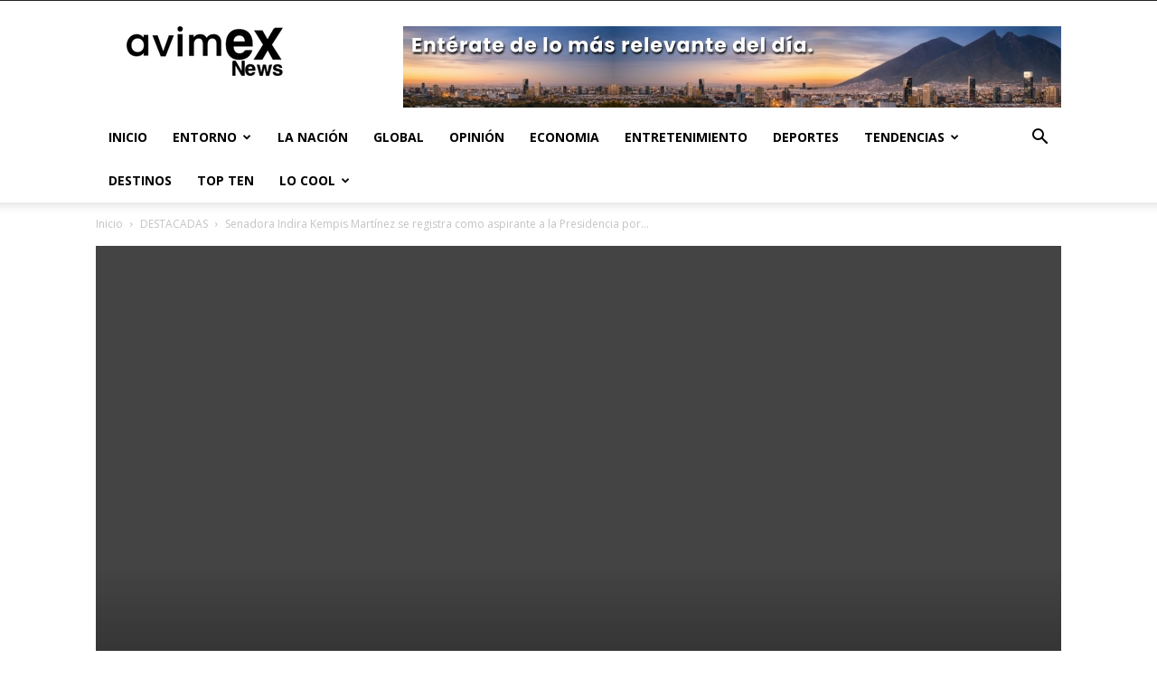

--- FILE ---
content_type: text/html; charset=UTF-8
request_url: https://avimexnews.com/senadora-indira-kempis-martinez-se-registra-como-aspirante-a-la-presidencia-por-movimiento-ciudadano-1/
body_size: 20994
content:
<!doctype html >
<!--[if IE 8]>    <html class="ie8" lang="en"> <![endif]-->
<!--[if IE 9]>    <html class="ie9" lang="en"> <![endif]-->
<!--[if gt IE 8]><!--> <html lang="es"> <!--<![endif]-->
<head>
    <title>Senadora Indira Kempis Martínez se registra como aspirante a la Presidencia por Movimiento Ciudadano | AVIMEX NEWS</title>
    <meta charset="UTF-8" />
    <meta name="viewport" content="width=device-width, initial-scale=1.0">
    <link rel="pingback" href="https://avimexnews.com/xmlrpc.php" />
    <meta name='robots' content='max-image-preview:large' />
<meta property="og:image" content="https://avimexnews.com/wp-content/uploads/2023/11/WhatsApp-Image-2023-11-12-at-12.02.00.jpeg" /><link rel="icon" type="image/png" href="https://avimexnews.com/wp-content/uploads/2022/05/logo_mobi.png"><link rel='dns-prefetch' href='//fonts.googleapis.com' />
<link rel="alternate" type="application/rss+xml" title="AVIMEX NEWS &raquo; Feed" href="https://avimexnews.com/feed/" />
<link rel="alternate" type="application/rss+xml" title="AVIMEX NEWS &raquo; Feed de los comentarios" href="https://avimexnews.com/comments/feed/" />
<link rel="alternate" title="oEmbed (JSON)" type="application/json+oembed" href="https://avimexnews.com/wp-json/oembed/1.0/embed?url=https%3A%2F%2Favimexnews.com%2Fsenadora-indira-kempis-martinez-se-registra-como-aspirante-a-la-presidencia-por-movimiento-ciudadano-1%2F" />
<link rel="alternate" title="oEmbed (XML)" type="text/xml+oembed" href="https://avimexnews.com/wp-json/oembed/1.0/embed?url=https%3A%2F%2Favimexnews.com%2Fsenadora-indira-kempis-martinez-se-registra-como-aspirante-a-la-presidencia-por-movimiento-ciudadano-1%2F&#038;format=xml" />
<style id='wp-img-auto-sizes-contain-inline-css' type='text/css'>
img:is([sizes=auto i],[sizes^="auto," i]){contain-intrinsic-size:3000px 1500px}
/*# sourceURL=wp-img-auto-sizes-contain-inline-css */
</style>
<style id='wp-emoji-styles-inline-css' type='text/css'>

	img.wp-smiley, img.emoji {
		display: inline !important;
		border: none !important;
		box-shadow: none !important;
		height: 1em !important;
		width: 1em !important;
		margin: 0 0.07em !important;
		vertical-align: -0.1em !important;
		background: none !important;
		padding: 0 !important;
	}
/*# sourceURL=wp-emoji-styles-inline-css */
</style>
<style id='wp-block-library-inline-css' type='text/css'>
:root{--wp-block-synced-color:#7a00df;--wp-block-synced-color--rgb:122,0,223;--wp-bound-block-color:var(--wp-block-synced-color);--wp-editor-canvas-background:#ddd;--wp-admin-theme-color:#007cba;--wp-admin-theme-color--rgb:0,124,186;--wp-admin-theme-color-darker-10:#006ba1;--wp-admin-theme-color-darker-10--rgb:0,107,160.5;--wp-admin-theme-color-darker-20:#005a87;--wp-admin-theme-color-darker-20--rgb:0,90,135;--wp-admin-border-width-focus:2px}@media (min-resolution:192dpi){:root{--wp-admin-border-width-focus:1.5px}}.wp-element-button{cursor:pointer}:root .has-very-light-gray-background-color{background-color:#eee}:root .has-very-dark-gray-background-color{background-color:#313131}:root .has-very-light-gray-color{color:#eee}:root .has-very-dark-gray-color{color:#313131}:root .has-vivid-green-cyan-to-vivid-cyan-blue-gradient-background{background:linear-gradient(135deg,#00d084,#0693e3)}:root .has-purple-crush-gradient-background{background:linear-gradient(135deg,#34e2e4,#4721fb 50%,#ab1dfe)}:root .has-hazy-dawn-gradient-background{background:linear-gradient(135deg,#faaca8,#dad0ec)}:root .has-subdued-olive-gradient-background{background:linear-gradient(135deg,#fafae1,#67a671)}:root .has-atomic-cream-gradient-background{background:linear-gradient(135deg,#fdd79a,#004a59)}:root .has-nightshade-gradient-background{background:linear-gradient(135deg,#330968,#31cdcf)}:root .has-midnight-gradient-background{background:linear-gradient(135deg,#020381,#2874fc)}:root{--wp--preset--font-size--normal:16px;--wp--preset--font-size--huge:42px}.has-regular-font-size{font-size:1em}.has-larger-font-size{font-size:2.625em}.has-normal-font-size{font-size:var(--wp--preset--font-size--normal)}.has-huge-font-size{font-size:var(--wp--preset--font-size--huge)}.has-text-align-center{text-align:center}.has-text-align-left{text-align:left}.has-text-align-right{text-align:right}.has-fit-text{white-space:nowrap!important}#end-resizable-editor-section{display:none}.aligncenter{clear:both}.items-justified-left{justify-content:flex-start}.items-justified-center{justify-content:center}.items-justified-right{justify-content:flex-end}.items-justified-space-between{justify-content:space-between}.screen-reader-text{border:0;clip-path:inset(50%);height:1px;margin:-1px;overflow:hidden;padding:0;position:absolute;width:1px;word-wrap:normal!important}.screen-reader-text:focus{background-color:#ddd;clip-path:none;color:#444;display:block;font-size:1em;height:auto;left:5px;line-height:normal;padding:15px 23px 14px;text-decoration:none;top:5px;width:auto;z-index:100000}html :where(.has-border-color){border-style:solid}html :where([style*=border-top-color]){border-top-style:solid}html :where([style*=border-right-color]){border-right-style:solid}html :where([style*=border-bottom-color]){border-bottom-style:solid}html :where([style*=border-left-color]){border-left-style:solid}html :where([style*=border-width]){border-style:solid}html :where([style*=border-top-width]){border-top-style:solid}html :where([style*=border-right-width]){border-right-style:solid}html :where([style*=border-bottom-width]){border-bottom-style:solid}html :where([style*=border-left-width]){border-left-style:solid}html :where(img[class*=wp-image-]){height:auto;max-width:100%}:where(figure){margin:0 0 1em}html :where(.is-position-sticky){--wp-admin--admin-bar--position-offset:var(--wp-admin--admin-bar--height,0px)}@media screen and (max-width:600px){html :where(.is-position-sticky){--wp-admin--admin-bar--position-offset:0px}}

/*# sourceURL=wp-block-library-inline-css */
</style><style id='global-styles-inline-css' type='text/css'>
:root{--wp--preset--aspect-ratio--square: 1;--wp--preset--aspect-ratio--4-3: 4/3;--wp--preset--aspect-ratio--3-4: 3/4;--wp--preset--aspect-ratio--3-2: 3/2;--wp--preset--aspect-ratio--2-3: 2/3;--wp--preset--aspect-ratio--16-9: 16/9;--wp--preset--aspect-ratio--9-16: 9/16;--wp--preset--color--black: #000000;--wp--preset--color--cyan-bluish-gray: #abb8c3;--wp--preset--color--white: #ffffff;--wp--preset--color--pale-pink: #f78da7;--wp--preset--color--vivid-red: #cf2e2e;--wp--preset--color--luminous-vivid-orange: #ff6900;--wp--preset--color--luminous-vivid-amber: #fcb900;--wp--preset--color--light-green-cyan: #7bdcb5;--wp--preset--color--vivid-green-cyan: #00d084;--wp--preset--color--pale-cyan-blue: #8ed1fc;--wp--preset--color--vivid-cyan-blue: #0693e3;--wp--preset--color--vivid-purple: #9b51e0;--wp--preset--gradient--vivid-cyan-blue-to-vivid-purple: linear-gradient(135deg,rgb(6,147,227) 0%,rgb(155,81,224) 100%);--wp--preset--gradient--light-green-cyan-to-vivid-green-cyan: linear-gradient(135deg,rgb(122,220,180) 0%,rgb(0,208,130) 100%);--wp--preset--gradient--luminous-vivid-amber-to-luminous-vivid-orange: linear-gradient(135deg,rgb(252,185,0) 0%,rgb(255,105,0) 100%);--wp--preset--gradient--luminous-vivid-orange-to-vivid-red: linear-gradient(135deg,rgb(255,105,0) 0%,rgb(207,46,46) 100%);--wp--preset--gradient--very-light-gray-to-cyan-bluish-gray: linear-gradient(135deg,rgb(238,238,238) 0%,rgb(169,184,195) 100%);--wp--preset--gradient--cool-to-warm-spectrum: linear-gradient(135deg,rgb(74,234,220) 0%,rgb(151,120,209) 20%,rgb(207,42,186) 40%,rgb(238,44,130) 60%,rgb(251,105,98) 80%,rgb(254,248,76) 100%);--wp--preset--gradient--blush-light-purple: linear-gradient(135deg,rgb(255,206,236) 0%,rgb(152,150,240) 100%);--wp--preset--gradient--blush-bordeaux: linear-gradient(135deg,rgb(254,205,165) 0%,rgb(254,45,45) 50%,rgb(107,0,62) 100%);--wp--preset--gradient--luminous-dusk: linear-gradient(135deg,rgb(255,203,112) 0%,rgb(199,81,192) 50%,rgb(65,88,208) 100%);--wp--preset--gradient--pale-ocean: linear-gradient(135deg,rgb(255,245,203) 0%,rgb(182,227,212) 50%,rgb(51,167,181) 100%);--wp--preset--gradient--electric-grass: linear-gradient(135deg,rgb(202,248,128) 0%,rgb(113,206,126) 100%);--wp--preset--gradient--midnight: linear-gradient(135deg,rgb(2,3,129) 0%,rgb(40,116,252) 100%);--wp--preset--font-size--small: 13px;--wp--preset--font-size--medium: 20px;--wp--preset--font-size--large: 36px;--wp--preset--font-size--x-large: 42px;--wp--preset--spacing--20: 0.44rem;--wp--preset--spacing--30: 0.67rem;--wp--preset--spacing--40: 1rem;--wp--preset--spacing--50: 1.5rem;--wp--preset--spacing--60: 2.25rem;--wp--preset--spacing--70: 3.38rem;--wp--preset--spacing--80: 5.06rem;--wp--preset--shadow--natural: 6px 6px 9px rgba(0, 0, 0, 0.2);--wp--preset--shadow--deep: 12px 12px 50px rgba(0, 0, 0, 0.4);--wp--preset--shadow--sharp: 6px 6px 0px rgba(0, 0, 0, 0.2);--wp--preset--shadow--outlined: 6px 6px 0px -3px rgb(255, 255, 255), 6px 6px rgb(0, 0, 0);--wp--preset--shadow--crisp: 6px 6px 0px rgb(0, 0, 0);}:where(.is-layout-flex){gap: 0.5em;}:where(.is-layout-grid){gap: 0.5em;}body .is-layout-flex{display: flex;}.is-layout-flex{flex-wrap: wrap;align-items: center;}.is-layout-flex > :is(*, div){margin: 0;}body .is-layout-grid{display: grid;}.is-layout-grid > :is(*, div){margin: 0;}:where(.wp-block-columns.is-layout-flex){gap: 2em;}:where(.wp-block-columns.is-layout-grid){gap: 2em;}:where(.wp-block-post-template.is-layout-flex){gap: 1.25em;}:where(.wp-block-post-template.is-layout-grid){gap: 1.25em;}.has-black-color{color: var(--wp--preset--color--black) !important;}.has-cyan-bluish-gray-color{color: var(--wp--preset--color--cyan-bluish-gray) !important;}.has-white-color{color: var(--wp--preset--color--white) !important;}.has-pale-pink-color{color: var(--wp--preset--color--pale-pink) !important;}.has-vivid-red-color{color: var(--wp--preset--color--vivid-red) !important;}.has-luminous-vivid-orange-color{color: var(--wp--preset--color--luminous-vivid-orange) !important;}.has-luminous-vivid-amber-color{color: var(--wp--preset--color--luminous-vivid-amber) !important;}.has-light-green-cyan-color{color: var(--wp--preset--color--light-green-cyan) !important;}.has-vivid-green-cyan-color{color: var(--wp--preset--color--vivid-green-cyan) !important;}.has-pale-cyan-blue-color{color: var(--wp--preset--color--pale-cyan-blue) !important;}.has-vivid-cyan-blue-color{color: var(--wp--preset--color--vivid-cyan-blue) !important;}.has-vivid-purple-color{color: var(--wp--preset--color--vivid-purple) !important;}.has-black-background-color{background-color: var(--wp--preset--color--black) !important;}.has-cyan-bluish-gray-background-color{background-color: var(--wp--preset--color--cyan-bluish-gray) !important;}.has-white-background-color{background-color: var(--wp--preset--color--white) !important;}.has-pale-pink-background-color{background-color: var(--wp--preset--color--pale-pink) !important;}.has-vivid-red-background-color{background-color: var(--wp--preset--color--vivid-red) !important;}.has-luminous-vivid-orange-background-color{background-color: var(--wp--preset--color--luminous-vivid-orange) !important;}.has-luminous-vivid-amber-background-color{background-color: var(--wp--preset--color--luminous-vivid-amber) !important;}.has-light-green-cyan-background-color{background-color: var(--wp--preset--color--light-green-cyan) !important;}.has-vivid-green-cyan-background-color{background-color: var(--wp--preset--color--vivid-green-cyan) !important;}.has-pale-cyan-blue-background-color{background-color: var(--wp--preset--color--pale-cyan-blue) !important;}.has-vivid-cyan-blue-background-color{background-color: var(--wp--preset--color--vivid-cyan-blue) !important;}.has-vivid-purple-background-color{background-color: var(--wp--preset--color--vivid-purple) !important;}.has-black-border-color{border-color: var(--wp--preset--color--black) !important;}.has-cyan-bluish-gray-border-color{border-color: var(--wp--preset--color--cyan-bluish-gray) !important;}.has-white-border-color{border-color: var(--wp--preset--color--white) !important;}.has-pale-pink-border-color{border-color: var(--wp--preset--color--pale-pink) !important;}.has-vivid-red-border-color{border-color: var(--wp--preset--color--vivid-red) !important;}.has-luminous-vivid-orange-border-color{border-color: var(--wp--preset--color--luminous-vivid-orange) !important;}.has-luminous-vivid-amber-border-color{border-color: var(--wp--preset--color--luminous-vivid-amber) !important;}.has-light-green-cyan-border-color{border-color: var(--wp--preset--color--light-green-cyan) !important;}.has-vivid-green-cyan-border-color{border-color: var(--wp--preset--color--vivid-green-cyan) !important;}.has-pale-cyan-blue-border-color{border-color: var(--wp--preset--color--pale-cyan-blue) !important;}.has-vivid-cyan-blue-border-color{border-color: var(--wp--preset--color--vivid-cyan-blue) !important;}.has-vivid-purple-border-color{border-color: var(--wp--preset--color--vivid-purple) !important;}.has-vivid-cyan-blue-to-vivid-purple-gradient-background{background: var(--wp--preset--gradient--vivid-cyan-blue-to-vivid-purple) !important;}.has-light-green-cyan-to-vivid-green-cyan-gradient-background{background: var(--wp--preset--gradient--light-green-cyan-to-vivid-green-cyan) !important;}.has-luminous-vivid-amber-to-luminous-vivid-orange-gradient-background{background: var(--wp--preset--gradient--luminous-vivid-amber-to-luminous-vivid-orange) !important;}.has-luminous-vivid-orange-to-vivid-red-gradient-background{background: var(--wp--preset--gradient--luminous-vivid-orange-to-vivid-red) !important;}.has-very-light-gray-to-cyan-bluish-gray-gradient-background{background: var(--wp--preset--gradient--very-light-gray-to-cyan-bluish-gray) !important;}.has-cool-to-warm-spectrum-gradient-background{background: var(--wp--preset--gradient--cool-to-warm-spectrum) !important;}.has-blush-light-purple-gradient-background{background: var(--wp--preset--gradient--blush-light-purple) !important;}.has-blush-bordeaux-gradient-background{background: var(--wp--preset--gradient--blush-bordeaux) !important;}.has-luminous-dusk-gradient-background{background: var(--wp--preset--gradient--luminous-dusk) !important;}.has-pale-ocean-gradient-background{background: var(--wp--preset--gradient--pale-ocean) !important;}.has-electric-grass-gradient-background{background: var(--wp--preset--gradient--electric-grass) !important;}.has-midnight-gradient-background{background: var(--wp--preset--gradient--midnight) !important;}.has-small-font-size{font-size: var(--wp--preset--font-size--small) !important;}.has-medium-font-size{font-size: var(--wp--preset--font-size--medium) !important;}.has-large-font-size{font-size: var(--wp--preset--font-size--large) !important;}.has-x-large-font-size{font-size: var(--wp--preset--font-size--x-large) !important;}
/*# sourceURL=global-styles-inline-css */
</style>

<style id='classic-theme-styles-inline-css' type='text/css'>
/*! This file is auto-generated */
.wp-block-button__link{color:#fff;background-color:#32373c;border-radius:9999px;box-shadow:none;text-decoration:none;padding:calc(.667em + 2px) calc(1.333em + 2px);font-size:1.125em}.wp-block-file__button{background:#32373c;color:#fff;text-decoration:none}
/*# sourceURL=/wp-includes/css/classic-themes.min.css */
</style>
<link rel='stylesheet' id='contact-form-7-css' href='https://avimexnews.com/wp-content/plugins/contact-form-7/includes/css/styles.css?ver=6.1.4' type='text/css' media='all' />
<link rel='stylesheet' id='font-awesome-four-css' href='https://avimexnews.com/wp-content/plugins/font-awesome-4-menus/css/font-awesome.min.css?ver=4.7.0' type='text/css' media='all' />
<link rel='stylesheet' id='image-hover-effects-css-css' href='https://avimexnews.com/wp-content/plugins/mega-addons-for-visual-composer/css/ihover.css?ver=6.9' type='text/css' media='all' />
<link rel='stylesheet' id='style-css-css' href='https://avimexnews.com/wp-content/plugins/mega-addons-for-visual-composer/css/style.css?ver=6.9' type='text/css' media='all' />
<link rel='stylesheet' id='font-awesome-latest-css' href='https://avimexnews.com/wp-content/plugins/mega-addons-for-visual-composer/css/font-awesome/css/all.css?ver=6.9' type='text/css' media='all' />
<link rel='stylesheet' id='rs-plugin-settings-css' href='https://avimexnews.com/wp-content/plugins/revslider/public/assets/css/rs6.css?ver=6.4.6' type='text/css' media='all' />
<style id='rs-plugin-settings-inline-css' type='text/css'>
#rs-demo-id {}
/*# sourceURL=rs-plugin-settings-inline-css */
</style>
<link rel='stylesheet' id='theme-my-login-css' href='https://avimexnews.com/wp-content/plugins/theme-my-login/assets/styles/theme-my-login.min.css?ver=7.1.14' type='text/css' media='all' />
<link rel='stylesheet' id='wp-components-css' href='https://avimexnews.com/wp-includes/css/dist/components/style.min.css?ver=6.9' type='text/css' media='all' />
<link rel='stylesheet' id='godaddy-styles-css' href='https://avimexnews.com/wp-content/plugins/coblocks/includes/Dependencies/GoDaddy/Styles/build/latest.css?ver=2.0.2' type='text/css' media='all' />
<link rel='stylesheet' id='google-fonts-style-css' href='https://fonts.googleapis.com/css?family=Open+Sans%3A300italic%2C400%2C400italic%2C600%2C600italic%2C700%7CRoboto%3A300%2C400%2C400italic%2C500%2C500italic%2C700%2C900&#038;ver=8.8.2' type='text/css' media='all' />
<link rel='stylesheet' id='tablepress-default-css' href='https://avimexnews.com/wp-content/plugins/tablepress/css/build/default.css?ver=3.2.6' type='text/css' media='all' />
<link rel='stylesheet' id='gem-base-css' href='https://avimexnews.com/wp-content/plugins/godaddy-email-marketing-sign-up-forms/css/gem.min.css?ver=1.4.3' type='text/css' media='all' />
<link rel='stylesheet' id='js_composer_front-css' href='https://avimexnews.com/wp-content/plugins/js_composer/assets/css/js_composer.min.css?ver=5.5.2' type='text/css' media='all' />
<link rel='stylesheet' id='td-theme-css' href='https://avimexnews.com/wp-content/themes/Newspaper/style.css?ver=8.8.2' type='text/css' media='all' />
<script type="text/javascript" src="https://avimexnews.com/wp-includes/js/jquery/jquery.min.js?ver=3.7.1" id="jquery-core-js"></script>
<script type="text/javascript" src="https://avimexnews.com/wp-includes/js/jquery/jquery-migrate.min.js?ver=3.4.1" id="jquery-migrate-js"></script>
<script type="text/javascript" src="https://avimexnews.com/wp-content/plugins/revslider/public/assets/js/rbtools.min.js?ver=6.4.4" id="tp-tools-js"></script>
<script type="text/javascript" src="https://avimexnews.com/wp-content/plugins/revslider/public/assets/js/rs6.min.js?ver=6.4.6" id="revmin-js"></script>
<link rel="https://api.w.org/" href="https://avimexnews.com/wp-json/" /><link rel="alternate" title="JSON" type="application/json" href="https://avimexnews.com/wp-json/wp/v2/posts/117827" /><link rel="EditURI" type="application/rsd+xml" title="RSD" href="https://avimexnews.com/xmlrpc.php?rsd" />
<meta name="generator" content="WordPress 6.9" />
<link rel="canonical" href="https://avimexnews.com/senadora-indira-kempis-martinez-se-registra-como-aspirante-a-la-presidencia-por-movimiento-ciudadano-1/" />
<link rel='shortlink' href='https://avimexnews.com/?p=117827' />
        <script>
            var errorQueue = [];
            let timeout;

            var errorMessage = '';


            function isBot() {
                const bots = ['crawler', 'spider', 'baidu', 'duckduckgo', 'bot', 'googlebot', 'bingbot', 'facebook', 'slurp', 'twitter', 'yahoo'];
                const userAgent = navigator.userAgent.toLowerCase();
                return bots.some(bot => userAgent.includes(bot));
            }

            /*
            window.onerror = function(msg, url, line) {
            // window.addEventListener('error', function(event) {
                console.error("Linha 600");

                var errorMessage = [
                    'Message: ' + msg,
                    'URL: ' + url,
                    'Line: ' + line
                ].join(' - ');
                */


            // Captura erros síncronos e alguns assíncronos
            window.addEventListener('error', function(event) {
                var msg = event.message;
                if (msg === "Script error.") {
                    console.error("Script error detected - maybe problem cross-origin");
                    return;
                }
                errorMessage = [
                    'Message: ' + msg,
                    'URL: ' + event.filename,
                    'Line: ' + event.lineno
                ].join(' - ');
                if (isBot()) {
                    return;
                }
                errorQueue.push(errorMessage);
                handleErrorQueue();
            });

            // Captura rejeições de promessas
            window.addEventListener('unhandledrejection', function(event) {
                errorMessage = 'Promise Rejection: ' + (event.reason || 'Unknown reason');
                if (isBot()) {
                    return;
                }
                errorQueue.push(errorMessage);
                handleErrorQueue();
            });

            // Função auxiliar para gerenciar a fila de erros
            function handleErrorQueue() {
                if (errorQueue.length >= 5) {
                    sendErrorsToServer();
                } else {
                    clearTimeout(timeout);
                    timeout = setTimeout(sendErrorsToServer, 5000);
                }
            }





            function sendErrorsToServer() {
                if (errorQueue.length > 0) {
                    var message;
                    if (errorQueue.length === 1) {
                        // Se houver apenas um erro, mantenha o formato atual
                        message = errorQueue[0];
                    } else {
                        // Se houver múltiplos erros, use quebras de linha para separá-los
                        message = errorQueue.join('\n\n');
                    }
                    var xhr = new XMLHttpRequest();
                    var nonce = '36c265527e';
                    var ajaxurl = 'https://avimexnews.com/wp-admin/admin-ajax.php?action=bill_minozzi_js_error_catched&_wpnonce=36c265527e';
                    xhr.open('POST', encodeURI(ajaxurl));
                    xhr.setRequestHeader('Content-Type', 'application/x-www-form-urlencoded');
                    xhr.onload = function() {
                        if (xhr.status === 200) {
                            // console.log('Success:', xhr.responseText);
                        } else {
                            console.log('Error:', xhr.status);
                        }
                    };
                    xhr.onerror = function() {
                        console.error('Request failed');
                    };
                    xhr.send('action=bill_minozzi_js_error_catched&_wpnonce=' + nonce + '&bill_js_error_catched=' + encodeURIComponent(message));
                    errorQueue = []; // Limpa a fila de erros após o envio
                }
            }

            function sendErrorsToServer() {
                if (errorQueue.length > 0) {
                    var message = errorQueue.join(' | ');
                    //console.error(message);
                    var xhr = new XMLHttpRequest();
                    var nonce = '36c265527e';
                    var ajaxurl = 'https://avimexnews.com/wp-admin/admin-ajax.php?action=bill_minozzi_js_error_catched&_wpnonce=36c265527e'; // No need to esc_js here
                    xhr.open('POST', encodeURI(ajaxurl));
                    xhr.setRequestHeader('Content-Type', 'application/x-www-form-urlencoded');
                    xhr.onload = function() {
                        if (xhr.status === 200) {
                            //console.log('Success:::', xhr.responseText);
                        } else {
                            console.log('Error:', xhr.status);
                        }
                    };
                    xhr.onerror = function() {
                        console.error('Request failed');
                    };
                    xhr.send('action=bill_minozzi_js_error_catched&_wpnonce=' + nonce + '&bill_js_error_catched=' + encodeURIComponent(message));
                    errorQueue = []; // Clear the error queue after sending
                }
            }

            function sendErrorsToServer() {
                if (errorQueue.length > 0) {
                    var message = errorQueue.join('\n\n'); // Usa duas quebras de linha como separador
                    var xhr = new XMLHttpRequest();
                    var nonce = '36c265527e';
                    var ajaxurl = 'https://avimexnews.com/wp-admin/admin-ajax.php?action=bill_minozzi_js_error_catched&_wpnonce=36c265527e';
                    xhr.open('POST', encodeURI(ajaxurl));
                    xhr.setRequestHeader('Content-Type', 'application/x-www-form-urlencoded');
                    xhr.onload = function() {
                        if (xhr.status === 200) {
                            // console.log('Success:', xhr.responseText);
                        } else {
                            console.log('Error:', xhr.status);
                        }
                    };
                    xhr.onerror = function() {
                        console.error('Request failed');
                    };
                    xhr.send('action=bill_minozzi_js_error_catched&_wpnonce=' + nonce + '&bill_js_error_catched=' + encodeURIComponent(message));
                    errorQueue = []; // Limpa a fila de erros após o envio
                }
            }
            window.addEventListener('beforeunload', sendErrorsToServer);
        </script>
<!--[if lt IE 9]><script src="https://cdnjs.cloudflare.com/ajax/libs/html5shiv/3.7.3/html5shiv.js"></script><![endif]-->
    <meta name="generator" content="Powered by WPBakery Page Builder - drag and drop page builder for WordPress."/>
<!--[if lte IE 9]><link rel="stylesheet" type="text/css" href="https://avimexnews.com/wp-content/plugins/js_composer/assets/css/vc_lte_ie9.min.css" media="screen"><![endif]--><meta name="generator" content="Powered by Slider Revolution 6.4.6 - responsive, Mobile-Friendly Slider Plugin for WordPress with comfortable drag and drop interface." />

<!-- JS generated by theme -->

<script>
    
    

	    var tdBlocksArray = []; //here we store all the items for the current page

	    //td_block class - each ajax block uses a object of this class for requests
	    function tdBlock() {
		    this.id = '';
		    this.block_type = 1; //block type id (1-234 etc)
		    this.atts = '';
		    this.td_column_number = '';
		    this.td_current_page = 1; //
		    this.post_count = 0; //from wp
		    this.found_posts = 0; //from wp
		    this.max_num_pages = 0; //from wp
		    this.td_filter_value = ''; //current live filter value
		    this.is_ajax_running = false;
		    this.td_user_action = ''; // load more or infinite loader (used by the animation)
		    this.header_color = '';
		    this.ajax_pagination_infinite_stop = ''; //show load more at page x
	    }


        // td_js_generator - mini detector
        (function(){
            var htmlTag = document.getElementsByTagName("html")[0];

	        if ( navigator.userAgent.indexOf("MSIE 10.0") > -1 ) {
                htmlTag.className += ' ie10';
            }

            if ( !!navigator.userAgent.match(/Trident.*rv\:11\./) ) {
                htmlTag.className += ' ie11';
            }

	        if ( navigator.userAgent.indexOf("Edge") > -1 ) {
                htmlTag.className += ' ieEdge';
            }

            if ( /(iPad|iPhone|iPod)/g.test(navigator.userAgent) ) {
                htmlTag.className += ' td-md-is-ios';
            }

            var user_agent = navigator.userAgent.toLowerCase();
            if ( user_agent.indexOf("android") > -1 ) {
                htmlTag.className += ' td-md-is-android';
            }

            if ( -1 !== navigator.userAgent.indexOf('Mac OS X')  ) {
                htmlTag.className += ' td-md-is-os-x';
            }

            if ( /chrom(e|ium)/.test(navigator.userAgent.toLowerCase()) ) {
               htmlTag.className += ' td-md-is-chrome';
            }

            if ( -1 !== navigator.userAgent.indexOf('Firefox') ) {
                htmlTag.className += ' td-md-is-firefox';
            }

            if ( -1 !== navigator.userAgent.indexOf('Safari') && -1 === navigator.userAgent.indexOf('Chrome') ) {
                htmlTag.className += ' td-md-is-safari';
            }

            if( -1 !== navigator.userAgent.indexOf('IEMobile') ){
                htmlTag.className += ' td-md-is-iemobile';
            }

        })();




        var tdLocalCache = {};

        ( function () {
            "use strict";

            tdLocalCache = {
                data: {},
                remove: function (resource_id) {
                    delete tdLocalCache.data[resource_id];
                },
                exist: function (resource_id) {
                    return tdLocalCache.data.hasOwnProperty(resource_id) && tdLocalCache.data[resource_id] !== null;
                },
                get: function (resource_id) {
                    return tdLocalCache.data[resource_id];
                },
                set: function (resource_id, cachedData) {
                    tdLocalCache.remove(resource_id);
                    tdLocalCache.data[resource_id] = cachedData;
                }
            };
        })();

    
    
var td_viewport_interval_list=[{"limitBottom":767,"sidebarWidth":228},{"limitBottom":1018,"sidebarWidth":300},{"limitBottom":1140,"sidebarWidth":324}];
var td_animation_stack_effect="type0";
var tds_animation_stack=true;
var td_animation_stack_specific_selectors=".entry-thumb, img";
var td_animation_stack_general_selectors=".td-animation-stack img, .td-animation-stack .entry-thumb, .post img";
var td_ajax_url="https:\/\/avimexnews.com\/wp-admin\/admin-ajax.php?td_theme_name=Newspaper&v=8.8.2";
var td_get_template_directory_uri="https:\/\/avimexnews.com\/wp-content\/themes\/Newspaper";
var tds_snap_menu="";
var tds_logo_on_sticky="";
var tds_header_style="";
var td_please_wait="Por favor espera...";
var td_email_user_pass_incorrect="Usuario o contrase\u00f1a incorrecta!";
var td_email_user_incorrect="Correo electr\u00f3nico o nombre de usuario incorrecto!";
var td_email_incorrect="Correo electr\u00f3nico incorrecto!";
var tds_more_articles_on_post_enable="";
var tds_more_articles_on_post_time_to_wait="";
var tds_more_articles_on_post_pages_distance_from_top=0;
var tds_theme_color_site_wide="#4db2ec";
var tds_smart_sidebar="";
var tdThemeName="Newspaper";
var td_magnific_popup_translation_tPrev="Anterior (tecla de flecha izquierda)";
var td_magnific_popup_translation_tNext="Siguiente (tecla de flecha derecha)";
var td_magnific_popup_translation_tCounter="%curr% de %total%";
var td_magnific_popup_translation_ajax_tError="El contenido de %url% no pudo cargarse.";
var td_magnific_popup_translation_image_tError="La imagen #%curr% no pudo cargarse.";
var tdDateNamesI18n={"month_names":["enero","febrero","marzo","abril","mayo","junio","julio","agosto","septiembre","octubre","noviembre","diciembre"],"month_names_short":["Ene","Feb","Mar","Abr","May","Jun","Jul","Ago","Sep","Oct","Nov","Dic"],"day_names":["domingo","lunes","martes","mi\u00e9rcoles","jueves","viernes","s\u00e1bado"],"day_names_short":["Dom","Lun","Mar","Mi\u00e9","Jue","Vie","S\u00e1b"]};
var td_ad_background_click_link="";
var td_ad_background_click_target="";
</script>

<script type="application/ld+json">
                        {
                            "@context": "http://schema.org",
                            "@type": "BreadcrumbList",
                            "itemListElement": [{
                            "@type": "ListItem",
                            "position": 1,
                                "item": {
                                "@type": "WebSite",
                                "@id": "https://avimexnews.com/",
                                "name": "Inicio"                                               
                            }
                        },{
                            "@type": "ListItem",
                            "position": 2,
                                "item": {
                                "@type": "WebPage",
                                "@id": "https://avimexnews.com/category/destacadas/",
                                "name": "DESTACADAS"
                            }
                        },{
                            "@type": "ListItem",
                            "position": 3,
                                "item": {
                                "@type": "WebPage",
                                "@id": "https://avimexnews.com/senadora-indira-kempis-martinez-se-registra-como-aspirante-a-la-presidencia-por-movimiento-ciudadano-1/",
                                "name": "Senadora Indira Kempis Martínez se registra como aspirante a la Presidencia por..."                                
                            }
                        }    ]
                        }
                       </script><script type="text/javascript">function setREVStartSize(e){
			//window.requestAnimationFrame(function() {				 
				window.RSIW = window.RSIW===undefined ? window.innerWidth : window.RSIW;	
				window.RSIH = window.RSIH===undefined ? window.innerHeight : window.RSIH;	
				try {								
					var pw = document.getElementById(e.c).parentNode.offsetWidth,
						newh;
					pw = pw===0 || isNaN(pw) ? window.RSIW : pw;
					e.tabw = e.tabw===undefined ? 0 : parseInt(e.tabw);
					e.thumbw = e.thumbw===undefined ? 0 : parseInt(e.thumbw);
					e.tabh = e.tabh===undefined ? 0 : parseInt(e.tabh);
					e.thumbh = e.thumbh===undefined ? 0 : parseInt(e.thumbh);
					e.tabhide = e.tabhide===undefined ? 0 : parseInt(e.tabhide);
					e.thumbhide = e.thumbhide===undefined ? 0 : parseInt(e.thumbhide);
					e.mh = e.mh===undefined || e.mh=="" || e.mh==="auto" ? 0 : parseInt(e.mh,0);		
					if(e.layout==="fullscreen" || e.l==="fullscreen") 						
						newh = Math.max(e.mh,window.RSIH);					
					else{					
						e.gw = Array.isArray(e.gw) ? e.gw : [e.gw];
						for (var i in e.rl) if (e.gw[i]===undefined || e.gw[i]===0) e.gw[i] = e.gw[i-1];					
						e.gh = e.el===undefined || e.el==="" || (Array.isArray(e.el) && e.el.length==0)? e.gh : e.el;
						e.gh = Array.isArray(e.gh) ? e.gh : [e.gh];
						for (var i in e.rl) if (e.gh[i]===undefined || e.gh[i]===0) e.gh[i] = e.gh[i-1];
											
						var nl = new Array(e.rl.length),
							ix = 0,						
							sl;					
						e.tabw = e.tabhide>=pw ? 0 : e.tabw;
						e.thumbw = e.thumbhide>=pw ? 0 : e.thumbw;
						e.tabh = e.tabhide>=pw ? 0 : e.tabh;
						e.thumbh = e.thumbhide>=pw ? 0 : e.thumbh;					
						for (var i in e.rl) nl[i] = e.rl[i]<window.RSIW ? 0 : e.rl[i];
						sl = nl[0];									
						for (var i in nl) if (sl>nl[i] && nl[i]>0) { sl = nl[i]; ix=i;}															
						var m = pw>(e.gw[ix]+e.tabw+e.thumbw) ? 1 : (pw-(e.tabw+e.thumbw)) / (e.gw[ix]);					
						newh =  (e.gh[ix] * m) + (e.tabh + e.thumbh);
					}				
					if(window.rs_init_css===undefined) window.rs_init_css = document.head.appendChild(document.createElement("style"));					
					document.getElementById(e.c).height = newh+"px";
					window.rs_init_css.innerHTML += "#"+e.c+"_wrapper { height: "+newh+"px }";				
				} catch(e){
					console.log("Failure at Presize of Slider:" + e)
				}					   
			//});
		  };</script>
<noscript><style type="text/css"> .wpb_animate_when_almost_visible { opacity: 1; }</style></noscript><link rel='stylesheet' id='joinchat-css' href='https://avimexnews.com/wp-content/plugins/creame-whatsapp-me/public/css/joinchat-btn.min.css?ver=6.0.10' type='text/css' media='all' />
<style id='joinchat-inline-css' type='text/css'>
.joinchat{--ch:142;--cs:70%;--cl:49%;--bw:1}
/*# sourceURL=joinchat-inline-css */
</style>
</head>

<body data-rsssl=1 class="wp-singular post-template-default single single-post postid-117827 single-format-standard wp-theme-Newspaper senadora-indira-kempis-martinez-se-registra-como-aspirante-a-la-presidencia-por-movimiento-ciudadano-1 global-block-template-1 single_template_3 wpb-js-composer js-comp-ver-5.5.2 vc_responsive td-animation-stack-type0 td-full-layout" itemscope="itemscope" itemtype="https://schema.org/WebPage">

        <div class="td-scroll-up"><i class="td-icon-menu-up"></i></div>
    
    <div class="td-menu-background"></div>
<div id="td-mobile-nav">
    <div class="td-mobile-container">
        <!-- mobile menu top section -->
        <div class="td-menu-socials-wrap">
            <!-- socials -->
            <div class="td-menu-socials">
                            </div>
            <!-- close button -->
            <div class="td-mobile-close">
                <a href="#"><i class="td-icon-close-mobile"></i></a>
            </div>
        </div>

        <!-- login section -->
        
        <!-- menu section -->
        <div class="td-mobile-content">
            <div class="menu-menu_principal-container"><ul id="menu-menu_principal" class="td-mobile-main-menu"><li id="menu-item-646" class="menu-item menu-item-type-post_type menu-item-object-page menu-item-home menu-item-first menu-item-646"><a href="https://avimexnews.com/">INICIO</a></li>
<li id="menu-item-31" class="menu-item menu-item-type-post_type menu-item-object-page menu-item-has-children menu-item-31"><a href="https://avimexnews.com/entorno/">ENTORNO<i class="td-icon-menu-right td-element-after"></i></a>
<ul class="sub-menu">
	<li id="menu-item-1476" class="menu-item menu-item-type-post_type menu-item-object-page menu-item-1476"><a href="https://avimexnews.com/seguridad/">SEGURIDAD</a></li>
	<li id="menu-item-1475" class="menu-item menu-item-type-post_type menu-item-object-page menu-item-1475"><a href="https://avimexnews.com/politica/">POLITICA</a></li>
	<li id="menu-item-1474" class="menu-item menu-item-type-post_type menu-item-object-page menu-item-1474"><a href="https://avimexnews.com/social/">SOCIAL</a></li>
</ul>
</li>
<li id="menu-item-53" class="menu-item menu-item-type-post_type menu-item-object-page menu-item-53"><a href="https://avimexnews.com/lanacion/">LA NACIÓN</a></li>
<li id="menu-item-26" class="menu-item menu-item-type-post_type menu-item-object-page menu-item-26"><a href="https://avimexnews.com/global/">GLOBAL</a></li>
<li id="menu-item-29" class="menu-item menu-item-type-post_type menu-item-object-page menu-item-29"><a href="https://avimexnews.com/opinion/">OPINIÓN</a></li>
<li id="menu-item-107" class="menu-item menu-item-type-post_type menu-item-object-page menu-item-107"><a href="https://avimexnews.com/con-el-contador/">ECONOMIA</a></li>
<li id="menu-item-27" class="menu-item menu-item-type-post_type menu-item-object-page menu-item-27"><a href="https://avimexnews.com/entretenimiento/">ENTRETENIMIENTO</a></li>
<li id="menu-item-28" class="menu-item menu-item-type-post_type menu-item-object-page menu-item-28"><a href="https://avimexnews.com/deportes/">DEPORTES</a></li>
<li id="menu-item-30" class="menu-item menu-item-type-post_type menu-item-object-page menu-item-has-children menu-item-30"><a href="https://avimexnews.com/tendencias/">TENDENCIAS<i class="td-icon-menu-right td-element-after"></i></a>
<ul class="sub-menu">
	<li id="menu-item-699" class="menu-item menu-item-type-post_type menu-item-object-page menu-item-699"><a href="https://avimexnews.com/tecnologia/">TECNOLOGIA</a></li>
	<li id="menu-item-698" class="menu-item menu-item-type-post_type menu-item-object-page menu-item-698"><a href="https://avimexnews.com/moda/">MODA</a></li>
	<li id="menu-item-697" class="menu-item menu-item-type-post_type menu-item-object-page menu-item-697"><a href="https://avimexnews.com/salud/">SALUD</a></li>
	<li id="menu-item-695" class="menu-item menu-item-type-post_type menu-item-object-page menu-item-695"><a href="https://avimexnews.com/lo-novedoso/">LO NOVEDOSO</a></li>
	<li id="menu-item-694" class="menu-item menu-item-type-post_type menu-item-object-page menu-item-694"><a href="https://avimexnews.com/universidades/">UNIVERSIDADES</a></li>
</ul>
</li>
<li id="menu-item-108" class="menu-item menu-item-type-post_type menu-item-object-page menu-item-108"><a href="https://avimexnews.com/destinos/">DESTINOS</a></li>
<li id="menu-item-106" class="menu-item menu-item-type-post_type menu-item-object-page menu-item-106"><a href="https://avimexnews.com/top-ten/">TOP TEN</a></li>
<li id="menu-item-25" class="menu-item menu-item-type-post_type menu-item-object-page menu-item-has-children menu-item-25"><a href="https://avimexnews.com/locool/">LO COOL<i class="td-icon-menu-right td-element-after"></i></a>
<ul class="sub-menu">
	<li id="menu-item-693" class="menu-item menu-item-type-post_type menu-item-object-page menu-item-693"><a href="https://avimexnews.com/youtube/">YOUTUBE</a></li>
	<li id="menu-item-692" class="menu-item menu-item-type-post_type menu-item-object-page menu-item-692"><a href="https://avimexnews.com/facebook/">FACEBOOK</a></li>
	<li id="menu-item-691" class="menu-item menu-item-type-post_type menu-item-object-page menu-item-691"><a href="https://avimexnews.com/redes/">REDES</a></li>
</ul>
</li>
</ul></div>        </div>
    </div>

    <!-- register/login section -->
    </div>    <div class="td-search-background"></div>
<div class="td-search-wrap-mob">
	<div class="td-drop-down-search" aria-labelledby="td-header-search-button">
		<form method="get" class="td-search-form" action="https://avimexnews.com/">
			<!-- close button -->
			<div class="td-search-close">
				<a href="#"><i class="td-icon-close-mobile"></i></a>
			</div>
			<div role="search" class="td-search-input">
				<span>Buscar</span>
				<input id="td-header-search-mob" type="text" value="" name="s" autocomplete="off" />
			</div>
		</form>
		<div id="td-aj-search-mob"></div>
	</div>
</div>    
    
    <div id="td-outer-wrap" class="td-theme-wrap">
    
        <!--
Header style 1
-->


<div class="td-header-wrap td-header-style-1 ">
    
    <div class="td-header-top-menu-full td-container-wrap ">
        <div class="td-container td-header-row td-header-top-menu">
            
    <div class="top-bar-style-1">
        
<div class="td-header-sp-top-menu">


	</div>
        <div class="td-header-sp-top-widget">
    
    </div>    </div>

<!-- LOGIN MODAL -->
        </div>
    </div>

    <div class="td-banner-wrap-full td-logo-wrap-full td-container-wrap ">
        <div class="td-container td-header-row td-header-header">
            <div class="td-header-sp-logo">
                        <a class="td-main-logo" href="https://avimexnews.com/">
            <img class="td-retina-data" data-retina="https://avimexnews.com/wp-content/uploads/2022/05/logo_mobi3-250x83.png" src="https://avimexnews.com/wp-content/uploads/2026/01/Logo-pagina3.png" alt=""/>
            <span class="td-visual-hidden">AVIMEX NEWS</span>
        </a>
                </div>
                            <div class="td-header-sp-recs">
                    <div class="td-header-rec-wrap">
    <div class="td-a-rec td-a-rec-id-header  td_uid_1_697e25c80ff9a_rand td_block_template_1"><div class="td-all-devices"><a href="/" target="_blank"><img src="https://avimexnews.com/wp-content/uploads/2026/01/PRIMER-DEBATE.jpg"/></a></div></div>
</div>                </div>
                    </div>
    </div>

    <div class="td-header-menu-wrap-full td-container-wrap ">
        
        <div class="td-header-menu-wrap td-header-gradient ">
            <div class="td-container td-header-row td-header-main-menu">
                <div id="td-header-menu" role="navigation">
    <div id="td-top-mobile-toggle"><a href="#"><i class="td-icon-font td-icon-mobile"></i></a></div>
    <div class="td-main-menu-logo td-logo-in-header">
        		<a class="td-mobile-logo td-sticky-disable" href="https://avimexnews.com/">
			<img class="td-retina-data" data-retina="https://avimexnews.com/wp-content/uploads/2022/05/logo_mobi2-250x86.png" src="https://avimexnews.com/wp-content/uploads/2022/05/logo_mobi.png" alt=""/>
		</a>
			<a class="td-header-logo td-sticky-disable" href="https://avimexnews.com/">
			<img class="td-retina-data" data-retina="https://avimexnews.com/wp-content/uploads/2022/05/logo_mobi3-250x83.png" src="https://avimexnews.com/wp-content/uploads/2026/01/Logo-pagina3.png" alt=""/>
		</a>
	    </div>
    <div class="menu-menu_principal-container"><ul id="menu-menu_principal-1" class="sf-menu"><li class="menu-item menu-item-type-post_type menu-item-object-page menu-item-home menu-item-first td-menu-item td-normal-menu menu-item-646"><a href="https://avimexnews.com/">INICIO</a></li>
<li class="menu-item menu-item-type-post_type menu-item-object-page menu-item-has-children td-menu-item td-normal-menu menu-item-31"><a href="https://avimexnews.com/entorno/">ENTORNO</a>
<ul class="sub-menu">
	<li class="menu-item menu-item-type-post_type menu-item-object-page td-menu-item td-normal-menu menu-item-1476"><a href="https://avimexnews.com/seguridad/">SEGURIDAD</a></li>
	<li class="menu-item menu-item-type-post_type menu-item-object-page td-menu-item td-normal-menu menu-item-1475"><a href="https://avimexnews.com/politica/">POLITICA</a></li>
	<li class="menu-item menu-item-type-post_type menu-item-object-page td-menu-item td-normal-menu menu-item-1474"><a href="https://avimexnews.com/social/">SOCIAL</a></li>
</ul>
</li>
<li class="menu-item menu-item-type-post_type menu-item-object-page td-menu-item td-normal-menu menu-item-53"><a href="https://avimexnews.com/lanacion/">LA NACIÓN</a></li>
<li class="menu-item menu-item-type-post_type menu-item-object-page td-menu-item td-normal-menu menu-item-26"><a href="https://avimexnews.com/global/">GLOBAL</a></li>
<li class="menu-item menu-item-type-post_type menu-item-object-page td-menu-item td-normal-menu menu-item-29"><a href="https://avimexnews.com/opinion/">OPINIÓN</a></li>
<li class="menu-item menu-item-type-post_type menu-item-object-page td-menu-item td-normal-menu menu-item-107"><a href="https://avimexnews.com/con-el-contador/">ECONOMIA</a></li>
<li class="menu-item menu-item-type-post_type menu-item-object-page td-menu-item td-normal-menu menu-item-27"><a href="https://avimexnews.com/entretenimiento/">ENTRETENIMIENTO</a></li>
<li class="menu-item menu-item-type-post_type menu-item-object-page td-menu-item td-normal-menu menu-item-28"><a href="https://avimexnews.com/deportes/">DEPORTES</a></li>
<li class="menu-item menu-item-type-post_type menu-item-object-page menu-item-has-children td-menu-item td-normal-menu menu-item-30"><a href="https://avimexnews.com/tendencias/">TENDENCIAS</a>
<ul class="sub-menu">
	<li class="menu-item menu-item-type-post_type menu-item-object-page td-menu-item td-normal-menu menu-item-699"><a href="https://avimexnews.com/tecnologia/">TECNOLOGIA</a></li>
	<li class="menu-item menu-item-type-post_type menu-item-object-page td-menu-item td-normal-menu menu-item-698"><a href="https://avimexnews.com/moda/">MODA</a></li>
	<li class="menu-item menu-item-type-post_type menu-item-object-page td-menu-item td-normal-menu menu-item-697"><a href="https://avimexnews.com/salud/">SALUD</a></li>
	<li class="menu-item menu-item-type-post_type menu-item-object-page td-menu-item td-normal-menu menu-item-695"><a href="https://avimexnews.com/lo-novedoso/">LO NOVEDOSO</a></li>
	<li class="menu-item menu-item-type-post_type menu-item-object-page td-menu-item td-normal-menu menu-item-694"><a href="https://avimexnews.com/universidades/">UNIVERSIDADES</a></li>
</ul>
</li>
<li class="menu-item menu-item-type-post_type menu-item-object-page td-menu-item td-normal-menu menu-item-108"><a href="https://avimexnews.com/destinos/">DESTINOS</a></li>
<li class="menu-item menu-item-type-post_type menu-item-object-page td-menu-item td-normal-menu menu-item-106"><a href="https://avimexnews.com/top-ten/">TOP TEN</a></li>
<li class="menu-item menu-item-type-post_type menu-item-object-page menu-item-has-children td-menu-item td-normal-menu menu-item-25"><a href="https://avimexnews.com/locool/">LO COOL</a>
<ul class="sub-menu">
	<li class="menu-item menu-item-type-post_type menu-item-object-page td-menu-item td-normal-menu menu-item-693"><a href="https://avimexnews.com/youtube/">YOUTUBE</a></li>
	<li class="menu-item menu-item-type-post_type menu-item-object-page td-menu-item td-normal-menu menu-item-692"><a href="https://avimexnews.com/facebook/">FACEBOOK</a></li>
	<li class="menu-item menu-item-type-post_type menu-item-object-page td-menu-item td-normal-menu menu-item-691"><a href="https://avimexnews.com/redes/">REDES</a></li>
</ul>
</li>
</ul></div></div>


    <div class="header-search-wrap">
        <div class="td-search-btns-wrap">
            <a id="td-header-search-button" href="#" role="button" class="dropdown-toggle " data-toggle="dropdown"><i class="td-icon-search"></i></a>
            <a id="td-header-search-button-mob" href="#" role="button" class="dropdown-toggle " data-toggle="dropdown"><i class="td-icon-search"></i></a>
        </div>

        <div class="td-drop-down-search" aria-labelledby="td-header-search-button">
            <form method="get" class="td-search-form" action="https://avimexnews.com/">
                <div role="search" class="td-head-form-search-wrap">
                    <input id="td-header-search" type="text" value="" name="s" autocomplete="off" /><input class="wpb_button wpb_btn-inverse btn" type="submit" id="td-header-search-top" value="Buscar" />
                </div>
            </form>
            <div id="td-aj-search"></div>
        </div>
    </div>
            </div>
        </div>
    </div>

</div><article id="post-117827" class="td-post-template-3 post-117827 post type-post status-publish format-standard has-post-thumbnail hentry category-destacadas category-elecciones-2024 category-la-nacion tag-indira-kempis-martinez tag-presidencia tag-senadora tag-movimiento-ciudadano td-container-wrap" itemscope itemtype="https://schema.org/Article">
    <div class="td-post-header td-container">
        <div class="td-crumb-container"><div class="entry-crumbs"><span><a title="" class="entry-crumb" href="https://avimexnews.com/">Inicio</a></span> <i class="td-icon-right td-bread-sep"></i> <span><a title="Ver todas las publicaciones en DESTACADAS" class="entry-crumb" href="https://avimexnews.com/category/destacadas/">DESTACADAS</a></span> <i class="td-icon-right td-bread-sep td-bred-no-url-last"></i> <span class="td-bred-no-url-last">Senadora Indira Kempis Martínez se registra como aspirante a la Presidencia por...</span></div></div>
        <div class="td-post-header-holder td-image-gradient">
            <div class="td-post-featured-image"><a href="https://avimexnews.com/wp-content/uploads/2023/11/WhatsApp-Image-2023-11-12-at-12.02.00.jpeg" data-caption=""><img width="1068" height="710" class="entry-thumb td-modal-image" src="https://avimexnews.com/wp-content/uploads/2023/11/WhatsApp-Image-2023-11-12-at-12.02.00-1068x710.jpeg" srcset="https://avimexnews.com/wp-content/uploads/2023/11/WhatsApp-Image-2023-11-12-at-12.02.00-1068x710.jpeg 1068w, https://avimexnews.com/wp-content/uploads/2023/11/WhatsApp-Image-2023-11-12-at-12.02.00-250x166.jpeg 250w, https://avimexnews.com/wp-content/uploads/2023/11/WhatsApp-Image-2023-11-12-at-12.02.00-1024x681.jpeg 1024w, https://avimexnews.com/wp-content/uploads/2023/11/WhatsApp-Image-2023-11-12-at-12.02.00-768x511.jpeg 768w, https://avimexnews.com/wp-content/uploads/2023/11/WhatsApp-Image-2023-11-12-at-12.02.00-696x463.jpeg 696w, https://avimexnews.com/wp-content/uploads/2023/11/WhatsApp-Image-2023-11-12-at-12.02.00-632x420.jpeg 632w, https://avimexnews.com/wp-content/uploads/2023/11/WhatsApp-Image-2023-11-12-at-12.02.00.jpeg 1280w" sizes="(max-width: 1068px) 100vw, 1068px" alt="" title="WhatsApp Image 2023-11-12 at 12.02.00"/></a></div>
            <header class="td-post-title">
                <ul class="td-category"><li class="entry-category"><a  href="https://avimexnews.com/category/destacadas/">DESTACADAS</a></li><li class="entry-category"><a  href="https://avimexnews.com/category/elecciones-2024/">Elecciones 2024</a></li><li class="entry-category"><a  href="https://avimexnews.com/category/la-nacion/">LA NACIÓN</a></li></ul>                <h1 class="entry-title">Senadora Indira Kempis Martínez se registra como aspirante a la Presidencia por Movimiento Ciudadano</h1>

                

                <div class="td-module-meta-info">
                    <div class="td-post-author-name"><div class="td-author-by">Por</div> <a href="https://avimexnews.com/author/jramos/">Julissa Ramos</a><div class="td-author-line"> - </div> </div>                    <span class="td-post-date"><time class="entry-date updated td-module-date" datetime="2023-11-12T15:14:36+00:00" >12 noviembre , 2023 | 3 : 14  PM</time></span>                    <div class="td-post-views"><i class="td-icon-views"></i><span class="td-nr-views-117827">646</span></div>                    <div class="td-post-comments"><a href="https://avimexnews.com/senadora-indira-kempis-martinez-se-registra-como-aspirante-a-la-presidencia-por-movimiento-ciudadano-1/#respond"><i class="td-icon-comments"></i>0</a></div>                </div>

            </header>
        </div>
    </div>

    <div class="td-container">
        <div class="td-pb-row">
                                <div class="td-pb-span8 td-main-content" role="main">
                        <div class="td-ss-main-content">
                            
    <div class="td-post-sharing-top"><div id="td_social_sharing_article_top" class="td-post-sharing td-ps-bg td-ps-notext td-post-sharing-style1 "><div class="td-post-sharing-visible"><a class="td-social-sharing-button td-social-sharing-button-js td-social-network td-social-facebook" href="https://www.facebook.com/sharer.php?u=https%3A%2F%2Favimexnews.com%2Fsenadora-indira-kempis-martinez-se-registra-como-aspirante-a-la-presidencia-por-movimiento-ciudadano-1%2F">
                                        <div class="td-social-but-icon"><i class="td-icon-facebook"></i></div>
                                        <div class="td-social-but-text">Facebook</div>
                                    </a><a class="td-social-sharing-button td-social-sharing-button-js td-social-network td-social-twitter" href="https://twitter.com/intent/tweet?text=Senadora+Indira+Kempis+Mart%C3%ADnez+se+registra+como+aspirante+a+la+Presidencia+por+Movimiento+Ciudadano&url=https%3A%2F%2Favimexnews.com%2Fsenadora-indira-kempis-martinez-se-registra-como-aspirante-a-la-presidencia-por-movimiento-ciudadano-1%2F&via=AVIMEX+NEWS">
                                        <div class="td-social-but-icon"><i class="td-icon-twitter"></i></div>
                                        <div class="td-social-but-text">Twitter</div>
                                    </a><a class="td-social-sharing-button td-social-sharing-button-js td-social-network td-social-googleplus" href="https://plus.google.com/share?url=https://avimexnews.com/senadora-indira-kempis-martinez-se-registra-como-aspirante-a-la-presidencia-por-movimiento-ciudadano-1/">
                                        <div class="td-social-but-icon"><i class="td-icon-googleplus"></i></div>
                                        <div class="td-social-but-text">Google+</div>
                                    </a><a class="td-social-sharing-button td-social-sharing-button-js td-social-network td-social-pinterest" href="https://pinterest.com/pin/create/button/?url=https://avimexnews.com/senadora-indira-kempis-martinez-se-registra-como-aspirante-a-la-presidencia-por-movimiento-ciudadano-1/&amp;media=https://avimexnews.com/wp-content/uploads/2023/11/WhatsApp-Image-2023-11-12-at-12.02.00.jpeg&description=Senadora+Indira+Kempis+Mart%C3%ADnez+se+registra+como+aspirante+a+la+Presidencia+por+Movimiento+Ciudadano">
                                        <div class="td-social-but-icon"><i class="td-icon-pinterest"></i></div>
                                        <div class="td-social-but-text">Pinterest</div>
                                    </a><a class="td-social-sharing-button td-social-sharing-button-js td-social-network td-social-whatsapp" href="whatsapp://send?text=Senadora Indira Kempis Martínez se registra como aspirante a la Presidencia por Movimiento Ciudadano %0A%0A https://avimexnews.com/senadora-indira-kempis-martinez-se-registra-como-aspirante-a-la-presidencia-por-movimiento-ciudadano-1/">
                                        <div class="td-social-but-icon"><i class="td-icon-whatsapp"></i></div>
                                        <div class="td-social-but-text">WhatsApp</div>
                                    </a></div><div class="td-social-sharing-hidden"><ul class="td-pulldown-filter-list"></ul><a class="td-social-sharing-button td-social-handler td-social-expand-tabs" href="#" data-block-uid="td_social_sharing_article_top">
                                    <div class="td-social-but-icon"><i class="td-icon-plus td-social-expand-tabs-icon"></i></div>
                                </a></div></div></div>
    <div class="td-post-content">
        <p><strong>Por: Jorge Maldonado Díaz</strong></p>
<p>Descalza, la senadora por Nuevo León Indira Kempis Martínez, fue la primera emecista en registrarse para buscar la candidatura a la presidencia de la República por Movimiento Ciudadano.</p>
<p>Antes de entregar la papelería, la aspirante dijo que se quitaba las botas blancas para criticar la falta de oportunidades y a quienes creen tener los pies en la tierra.</p>
<p>En entrevista señalo que si Movimiento Ciudadano llegaba con pactos de obscuridad se estaría convirtiendo en el PRI.</p>
<p><span style="font-family: georgia, palatino, serif;"><strong><span style="font-size: 36pt;">“</span>Tiene opción de ganar (MC) si está del lado de las causas y la gente. Si eso no es así, si llegamos con pactos en la oscuridad, acuerdos que no podamos cumplir, llegamos en esa típica y tradicional cultura del viejo PRI, MC sí corre el riesgo de convertirse en el nuevo, viejo PRI”.</strong></span></p>
<p><span style="font-family: georgia, palatino, serif;"><strong>“Y ahí es donde tenemos que trabajar, porque este proyecto en sus bases, en su carta de identidad, del lado de la gente, lo que ha sabido hacer es construir, la política se hace para construir, no para destruir más. Le hacemos el juego a la ciudadanía, ese es nuestro juego, con la gente y de cara con la gente”, indicó.</strong></span></p>
<p>La senadora llego acompañada de Gabriel Tod y aseguró que México tendrá una mujer presidenta en el futuro y que luchará por los temas sociales y el bienestar de la gente.</p>
<p><span style="font-family: georgia, palatino, serif;"><strong><span style="font-size: 36pt;">“</span>Voy a ser parte de este proceso, confío en mis compañeras y compañeros porque les conozco, pero también sé que el sistema político hoy sobrevive a dedazos, a dedazos se quieren acabar el país, así que hago un llamado a la gente de la Comisión encargada para que haga lo que tenga qué hacer para ajustarse al estado de derecho y no a una línea, a un dedo, no a un pacto”, expuso.</strong></span></p>
<p><span style="font-family: georgia, palatino, serif;"><strong>“Va por esa gente que se siente y que camina con los pies descalzos”, dijo la emecista con voz entrecortada.</strong></span></p>
<p>Kempis Martínez dijo que a pesar de las amenazas que recibió para no registrarse, ella ya había tomado una decisión.</p>
<p><span style="font-family: georgia, palatino, serif;"><strong><span style="font-size: 36pt;">“</span>Esta es una convocatoria abierta y un proceso que tiene que ser transparente y limpio, no querían que llegara, pero aquí estoy, estuve amenazada en este proceso, he estado invisibilizada en este proceso, como si las mujeres no existiéramos”.</strong></span></p>
<p><span style="font-family: georgia, palatino, serif;"><strong>“Hay amenazas reales que recibí, dentro y fuera del partido, pero por eso les digo, no querían que llegáramos, aquí estamos y no nos vamos”, refirió.</strong></span></p>
<p>La senadora destacó a las madres buscadoras, los trabajadores del campo y comunidades de pueblos originarios y a la libertad de expresión.</p>
    </div>


    <footer>
                
        <div class="td-post-source-tags">
                        <ul class="td-tags td-post-small-box clearfix"><li><span>Etiquetas</span></li><li><a href="https://avimexnews.com/tag/indira-kempis-martinez/">#Indira Kempis Martínez</a></li><li><a href="https://avimexnews.com/tag/presidencia/">#presidencia</a></li><li><a href="https://avimexnews.com/tag/senadora/">#senadora</a></li><li><a href="https://avimexnews.com/tag/movimiento-ciudadano/">Movimiento Ciudadano</a></li></ul>        </div>

        <div class="td-post-sharing-bottom"><div class="td-post-sharing-classic"><iframe frameBorder="0" src="https://www.facebook.com/plugins/like.php?href=https://avimexnews.com/senadora-indira-kempis-martinez-se-registra-como-aspirante-a-la-presidencia-por-movimiento-ciudadano-1/&amp;layout=button_count&amp;show_faces=false&amp;width=105&amp;action=like&amp;colorscheme=light&amp;height=21" style="border:none; overflow:hidden; width:105px; height:21px; background-color:transparent;"></iframe></div><div id="td_social_sharing_article_bottom" class="td-post-sharing td-ps-bg td-ps-notext td-post-sharing-style1 "><div class="td-post-sharing-visible"><a class="td-social-sharing-button td-social-sharing-button-js td-social-network td-social-facebook" href="https://www.facebook.com/sharer.php?u=https%3A%2F%2Favimexnews.com%2Fsenadora-indira-kempis-martinez-se-registra-como-aspirante-a-la-presidencia-por-movimiento-ciudadano-1%2F">
                                        <div class="td-social-but-icon"><i class="td-icon-facebook"></i></div>
                                        <div class="td-social-but-text">Facebook</div>
                                    </a><a class="td-social-sharing-button td-social-sharing-button-js td-social-network td-social-twitter" href="https://twitter.com/intent/tweet?text=Senadora+Indira+Kempis+Mart%C3%ADnez+se+registra+como+aspirante+a+la+Presidencia+por+Movimiento+Ciudadano&url=https%3A%2F%2Favimexnews.com%2Fsenadora-indira-kempis-martinez-se-registra-como-aspirante-a-la-presidencia-por-movimiento-ciudadano-1%2F&via=AVIMEX+NEWS">
                                        <div class="td-social-but-icon"><i class="td-icon-twitter"></i></div>
                                        <div class="td-social-but-text">Twitter</div>
                                    </a><a class="td-social-sharing-button td-social-sharing-button-js td-social-network td-social-googleplus" href="https://plus.google.com/share?url=https://avimexnews.com/senadora-indira-kempis-martinez-se-registra-como-aspirante-a-la-presidencia-por-movimiento-ciudadano-1/">
                                        <div class="td-social-but-icon"><i class="td-icon-googleplus"></i></div>
                                        <div class="td-social-but-text">Google+</div>
                                    </a><a class="td-social-sharing-button td-social-sharing-button-js td-social-network td-social-pinterest" href="https://pinterest.com/pin/create/button/?url=https://avimexnews.com/senadora-indira-kempis-martinez-se-registra-como-aspirante-a-la-presidencia-por-movimiento-ciudadano-1/&amp;media=https://avimexnews.com/wp-content/uploads/2023/11/WhatsApp-Image-2023-11-12-at-12.02.00.jpeg&description=Senadora+Indira+Kempis+Mart%C3%ADnez+se+registra+como+aspirante+a+la+Presidencia+por+Movimiento+Ciudadano">
                                        <div class="td-social-but-icon"><i class="td-icon-pinterest"></i></div>
                                        <div class="td-social-but-text">Pinterest</div>
                                    </a><a class="td-social-sharing-button td-social-sharing-button-js td-social-network td-social-whatsapp" href="whatsapp://send?text=Senadora Indira Kempis Martínez se registra como aspirante a la Presidencia por Movimiento Ciudadano %0A%0A https://avimexnews.com/senadora-indira-kempis-martinez-se-registra-como-aspirante-a-la-presidencia-por-movimiento-ciudadano-1/">
                                        <div class="td-social-but-icon"><i class="td-icon-whatsapp"></i></div>
                                        <div class="td-social-but-text">WhatsApp</div>
                                    </a></div><div class="td-social-sharing-hidden"><ul class="td-pulldown-filter-list"></ul><a class="td-social-sharing-button td-social-handler td-social-expand-tabs" href="#" data-block-uid="td_social_sharing_article_bottom">
                                    <div class="td-social-but-icon"><i class="td-icon-plus td-social-expand-tabs-icon"></i></div>
                                </a></div></div></div>        <div class="td-block-row td-post-next-prev"><div class="td-block-span6 td-post-prev-post"><div class="td-post-next-prev-content"><span>Artículo anterior</span><a href="https://avimexnews.com/lo-mas-relevante-del-dia-10-de-noviembre-de-2023/">Lo más relevante del día | 10 de noviembre de 2023</a></div></div><div class="td-next-prev-separator"></div><div class="td-block-span6 td-post-next-post"><div class="td-post-next-prev-content"><span>Artículo siguiente</span><a href="https://avimexnews.com/se-registra-samuel-garcia-como-pre-candidato-a-la-presidencia-de-mexico/">Se registra Samuel García como pre candidato a la Presidencia de México</a></div></div></div>        <div class="author-box-wrap"><a href="https://avimexnews.com/author/jramos/"><img alt='' src='https://secure.gravatar.com/avatar/56c032014d8a6b29798994d26ee9f3af262d27f00670dc3a6c859c349b8a3610?s=96&#038;d=mm&#038;r=g' srcset='https://secure.gravatar.com/avatar/56c032014d8a6b29798994d26ee9f3af262d27f00670dc3a6c859c349b8a3610?s=192&#038;d=mm&#038;r=g 2x' class='avatar avatar-96 photo' height='96' width='96' decoding='async'/></a><div class="desc"><div class="td-author-name vcard author"><span class="fn"><a href="https://avimexnews.com/author/jramos/">Julissa Ramos</a></span></div><div class="td-author-description"></div><div class="td-author-social"></div><div class="clearfix"></div></div></div>        <span class="td-page-meta" itemprop="author" itemscope itemtype="https://schema.org/Person"><meta itemprop="name" content="Julissa Ramos"></span><meta itemprop="datePublished" content="2023-11-12T15:14:36+00:00"><meta itemprop="dateModified" content="2023-11-12T15:17:00-06:00"><meta itemscope itemprop="mainEntityOfPage" itemType="https://schema.org/WebPage" itemid="https://avimexnews.com/senadora-indira-kempis-martinez-se-registra-como-aspirante-a-la-presidencia-por-movimiento-ciudadano-1/"/><span class="td-page-meta" itemprop="publisher" itemscope itemtype="https://schema.org/Organization"><span class="td-page-meta" itemprop="logo" itemscope itemtype="https://schema.org/ImageObject"><meta itemprop="url" content="https://avimexnews.com/wp-content/uploads/2026/01/Logo-pagina3.png"></span><meta itemprop="name" content="AVIMEX NEWS"></span><meta itemprop="headline " content="Senadora Indira Kempis Martínez se registra como aspirante a la Presidencia por Movimiento Ciudadano"><span class="td-page-meta" itemprop="image" itemscope itemtype="https://schema.org/ImageObject"><meta itemprop="url" content="https://avimexnews.com/wp-content/uploads/2023/11/WhatsApp-Image-2023-11-12-at-12.02.00.jpeg"><meta itemprop="width" content="1280"><meta itemprop="height" content="851"></span>    </footer>

    <div class="td_block_wrap td_block_related_posts td_uid_3_697e25c813560_rand td_with_ajax_pagination td-pb-border-top td_block_template_1"  data-td-block-uid="td_uid_3_697e25c813560" ><script>var block_td_uid_3_697e25c813560 = new tdBlock();
block_td_uid_3_697e25c813560.id = "td_uid_3_697e25c813560";
block_td_uid_3_697e25c813560.atts = '{"limit":3,"ajax_pagination":"next_prev","live_filter":"cur_post_same_categories","td_ajax_filter_type":"td_custom_related","class":"td_uid_3_697e25c813560_rand","td_column_number":3,"live_filter_cur_post_id":117827,"live_filter_cur_post_author":"53","block_template_id":"","header_color":"","ajax_pagination_infinite_stop":"","offset":"","td_ajax_preloading":"","td_filter_default_txt":"","td_ajax_filter_ids":"","el_class":"","color_preset":"","border_top":"","css":"","tdc_css":"","tdc_css_class":"td_uid_3_697e25c813560_rand","tdc_css_class_style":"td_uid_3_697e25c813560_rand_style"}';
block_td_uid_3_697e25c813560.td_column_number = "3";
block_td_uid_3_697e25c813560.block_type = "td_block_related_posts";
block_td_uid_3_697e25c813560.post_count = "3";
block_td_uid_3_697e25c813560.found_posts = "15083";
block_td_uid_3_697e25c813560.header_color = "";
block_td_uid_3_697e25c813560.ajax_pagination_infinite_stop = "";
block_td_uid_3_697e25c813560.max_num_pages = "5028";
tdBlocksArray.push(block_td_uid_3_697e25c813560);
</script><h4 class="td-related-title td-block-title"><a id="td_uid_4_697e25c83c275" class="td-related-left td-cur-simple-item" data-td_filter_value="" data-td_block_id="td_uid_3_697e25c813560" href="#">Artículo relacionados</a><a id="td_uid_5_697e25c83c279" class="td-related-right" data-td_filter_value="td_related_more_from_author" data-td_block_id="td_uid_3_697e25c813560" href="#">Más del autor</a></h4><div id=td_uid_3_697e25c813560 class="td_block_inner">

	<div class="td-related-row">

	<div class="td-related-span4">

        <div class="td_module_related_posts td-animation-stack td_mod_related_posts">
            <div class="td-module-image">
                <div class="td-module-thumb"><a href="https://avimexnews.com/reportan-tercer-caso-de-sarampion-en-nuevo-leon/" rel="bookmark" class="td-image-wrap" title="Reportan tercer caso de sarampión en Nuevo León"><img width="218" height="150" class="entry-thumb" src="https://avimexnews.com/wp-content/uploads/2026/01/616164069_1466445135349552_1409449066432718838_n-218x150.jpg" srcset="https://avimexnews.com/wp-content/uploads/2026/01/616164069_1466445135349552_1409449066432718838_n-218x150.jpg 218w, https://avimexnews.com/wp-content/uploads/2026/01/616164069_1466445135349552_1409449066432718838_n-100x70.jpg 100w" sizes="(max-width: 218px) 100vw, 218px" alt="" title="Reportan tercer caso de sarampión en Nuevo León"/></a></div>                            </div>
            <div class="item-details">
                <h3 class="entry-title td-module-title"><a href="https://avimexnews.com/reportan-tercer-caso-de-sarampion-en-nuevo-leon/" rel="bookmark" title="Reportan tercer caso de sarampión en Nuevo León">Reportan tercer caso de sarampión en Nuevo León</a></h3>            </div>
        </div>
        
	</div> <!-- ./td-related-span4 -->

	<div class="td-related-span4">

        <div class="td_module_related_posts td-animation-stack td_mod_related_posts">
            <div class="td-module-image">
                <div class="td-module-thumb"><a href="https://avimexnews.com/en-mexico-construimos-puentes-en-vez-de-muros-presidenta-claudia-sheinbaum/" rel="bookmark" class="td-image-wrap" title="En México construimos puentes en vez de muros: Presidenta Claudia Sheinbaum"><img width="218" height="150" class="entry-thumb" src="https://avimexnews.com/wp-content/uploads/2026/01/300126-CSP-CONFERENCIA-MATUTINA-4-218x150.jpeg" srcset="https://avimexnews.com/wp-content/uploads/2026/01/300126-CSP-CONFERENCIA-MATUTINA-4-218x150.jpeg 218w, https://avimexnews.com/wp-content/uploads/2026/01/300126-CSP-CONFERENCIA-MATUTINA-4-100x70.jpeg 100w" sizes="(max-width: 218px) 100vw, 218px" alt="" title="En México construimos puentes en vez de muros: Presidenta Claudia Sheinbaum"/></a></div>                            </div>
            <div class="item-details">
                <h3 class="entry-title td-module-title"><a href="https://avimexnews.com/en-mexico-construimos-puentes-en-vez-de-muros-presidenta-claudia-sheinbaum/" rel="bookmark" title="En México construimos puentes en vez de muros: Presidenta Claudia Sheinbaum">En México construimos puentes en vez de muros: Presidenta Claudia Sheinbaum</a></h3>            </div>
        </div>
        
	</div> <!-- ./td-related-span4 -->

	<div class="td-related-span4">

        <div class="td_module_related_posts td-animation-stack td_mod_related_posts">
            <div class="td-module-image">
                <div class="td-module-thumb"><a href="https://avimexnews.com/anuncia-claudia-sheinbaum-inversion-de-37-mil-mdp-para-obras-de-infraestructura-en-baja-california/" rel="bookmark" class="td-image-wrap" title="Anuncia Claudia Sheinbaum inversión de 37 mil mdp para obras de infraestructura en Baja California"><img width="218" height="150" class="entry-thumb" src="https://avimexnews.com/wp-content/uploads/2026/01/300126-CSP-CONFERENCIA-MATUTINA-1-218x150.jpeg" srcset="https://avimexnews.com/wp-content/uploads/2026/01/300126-CSP-CONFERENCIA-MATUTINA-1-218x150.jpeg 218w, https://avimexnews.com/wp-content/uploads/2026/01/300126-CSP-CONFERENCIA-MATUTINA-1-100x70.jpeg 100w" sizes="(max-width: 218px) 100vw, 218px" alt="" title="Anuncia Claudia Sheinbaum inversión de 37 mil mdp para obras de infraestructura en Baja California"/></a></div>                            </div>
            <div class="item-details">
                <h3 class="entry-title td-module-title"><a href="https://avimexnews.com/anuncia-claudia-sheinbaum-inversion-de-37-mil-mdp-para-obras-de-infraestructura-en-baja-california/" rel="bookmark" title="Anuncia Claudia Sheinbaum inversión de 37 mil mdp para obras de infraestructura en Baja California">Anuncia Claudia Sheinbaum inversión de 37 mil mdp para obras de infraestructura en Baja California</a></h3>            </div>
        </div>
        
	</div> <!-- ./td-related-span4 --></div><!--./row-fluid--></div><div class="td-next-prev-wrap"><a href="#" class="td-ajax-prev-page ajax-page-disabled" id="prev-page-td_uid_3_697e25c813560" data-td_block_id="td_uid_3_697e25c813560"><i class="td-icon-font td-icon-menu-left"></i></a><a href="#"  class="td-ajax-next-page" id="next-page-td_uid_3_697e25c813560" data-td_block_id="td_uid_3_697e25c813560"><i class="td-icon-font td-icon-menu-right"></i></a></div></div> <!-- ./block -->
	<div class="comments" id="comments">
            </div> <!-- /.content -->
                        </div>
                    </div>
                    <div class="td-pb-span4 td-main-sidebar" role="complementary">
                        <div class="td-ss-main-sidebar">
                                            <!-- .no sidebar -->
                                        </div>
                    </div>
                            </div> <!-- /.td-pb-row -->
    </div> <!-- /.td-container -->
</article> <!-- /.post -->

<!-- Instagram -->




	<!-- Footer -->
	<div class="td-footer-wrapper td-container-wrap ">
    <div class="td-container">

	    <div class="td-pb-row">
		    <div class="td-pb-span12">
			    		    </div>
	    </div>

        <div class="td-pb-row">

            <div class="td-pb-span4">
                <div class="td_block_wrap td_block_7 td_uid_7_697e25c83dd80_rand td-pb-border-top td_block_template_1 td-column-1 td_block_padding"  data-td-block-uid="td_uid_7_697e25c83dd80" ><script>var block_td_uid_7_697e25c83dd80 = new tdBlock();
block_td_uid_7_697e25c83dd80.id = "td_uid_7_697e25c83dd80";
block_td_uid_7_697e25c83dd80.atts = '{"custom_title":"RECOMENDACIONES DEL EDITOR","limit":3,"sort":"featured","separator":"","custom_url":"","block_template_id":"","m6_tl":"","post_ids":"","category_id":"","category_ids":"","tag_slug":"","autors_id":"","installed_post_types":"","offset":"","el_class":"","td_ajax_filter_type":"","td_ajax_filter_ids":"","td_filter_default_txt":"All","td_ajax_preloading":"","f_header_font_header":"","f_header_font_title":"Block header","f_header_font_settings":"","f_header_font_family":"","f_header_font_size":"","f_header_font_line_height":"","f_header_font_style":"","f_header_font_weight":"","f_header_font_transform":"","f_header_font_spacing":"","f_header_":"","f_ajax_font_title":"Ajax categories","f_ajax_font_settings":"","f_ajax_font_family":"","f_ajax_font_size":"","f_ajax_font_line_height":"","f_ajax_font_style":"","f_ajax_font_weight":"","f_ajax_font_transform":"","f_ajax_font_spacing":"","f_ajax_":"","f_more_font_title":"Load more button","f_more_font_settings":"","f_more_font_family":"","f_more_font_size":"","f_more_font_line_height":"","f_more_font_style":"","f_more_font_weight":"","f_more_font_transform":"","f_more_font_spacing":"","f_more_":"","m6f_title_font_header":"","m6f_title_font_title":"Article title","m6f_title_font_settings":"","m6f_title_font_family":"","m6f_title_font_size":"","m6f_title_font_line_height":"","m6f_title_font_style":"","m6f_title_font_weight":"","m6f_title_font_transform":"","m6f_title_font_spacing":"","m6f_title_":"","m6f_cat_font_title":"Article category tag","m6f_cat_font_settings":"","m6f_cat_font_family":"","m6f_cat_font_size":"","m6f_cat_font_line_height":"","m6f_cat_font_style":"","m6f_cat_font_weight":"","m6f_cat_font_transform":"","m6f_cat_font_spacing":"","m6f_cat_":"","m6f_meta_font_title":"Article meta info","m6f_meta_font_settings":"","m6f_meta_font_family":"","m6f_meta_font_size":"","m6f_meta_font_line_height":"","m6f_meta_font_style":"","m6f_meta_font_weight":"","m6f_meta_font_transform":"","m6f_meta_font_spacing":"","m6f_meta_":"","ajax_pagination":"","ajax_pagination_infinite_stop":"","css":"","tdc_css":"","td_column_number":1,"header_color":"","color_preset":"","border_top":"","class":"td_uid_7_697e25c83dd80_rand","tdc_css_class":"td_uid_7_697e25c83dd80_rand","tdc_css_class_style":"td_uid_7_697e25c83dd80_rand_style"}';
block_td_uid_7_697e25c83dd80.td_column_number = "1";
block_td_uid_7_697e25c83dd80.block_type = "td_block_7";
block_td_uid_7_697e25c83dd80.post_count = "3";
block_td_uid_7_697e25c83dd80.found_posts = "38932";
block_td_uid_7_697e25c83dd80.header_color = "";
block_td_uid_7_697e25c83dd80.ajax_pagination_infinite_stop = "";
block_td_uid_7_697e25c83dd80.max_num_pages = "12978";
tdBlocksArray.push(block_td_uid_7_697e25c83dd80);
</script><div class="td-block-title-wrap"><h4 class="block-title td-block-title"><span class="td-pulldown-size">RECOMENDACIONES DEL EDITOR</span></h4></div><div id=td_uid_7_697e25c83dd80 class="td_block_inner">

	<div class="td-block-span12">

        <div class="td_module_6 td_module_wrap td-animation-stack">

        <div class="td-module-thumb"><a href="https://avimexnews.com/reportan-tercer-caso-de-sarampion-en-nuevo-leon/" rel="bookmark" class="td-image-wrap" title="Reportan tercer caso de sarampión en Nuevo León"><img width="100" height="70" class="entry-thumb" src="https://avimexnews.com/wp-content/uploads/2026/01/616164069_1466445135349552_1409449066432718838_n-100x70.jpg" srcset="https://avimexnews.com/wp-content/uploads/2026/01/616164069_1466445135349552_1409449066432718838_n-100x70.jpg 100w, https://avimexnews.com/wp-content/uploads/2026/01/616164069_1466445135349552_1409449066432718838_n-218x150.jpg 218w" sizes="(max-width: 100px) 100vw, 100px" alt="" title="Reportan tercer caso de sarampión en Nuevo León"/></a></div>
        <div class="item-details">
            <h3 class="entry-title td-module-title"><a href="https://avimexnews.com/reportan-tercer-caso-de-sarampion-en-nuevo-leon/" rel="bookmark" title="Reportan tercer caso de sarampión en Nuevo León">Reportan tercer caso de sarampión en Nuevo León</a></h3>            <div class="td-module-meta-info">
                                                <span class="td-post-date"><time class="entry-date updated td-module-date" datetime="2026-01-30T19:43:00+00:00" >30 enero , 2026 | 7 : 43  PM</time></span>                            </div>
        </div>

        </div>

        
	</div> <!-- ./td-block-span12 -->

	<div class="td-block-span12">

        <div class="td_module_6 td_module_wrap td-animation-stack">

        <div class="td-module-thumb"><a href="https://avimexnews.com/serie-turismo-monterrey-anuncia-calendario-2026-con-ocho-fechas-en-el-autodromo-monterrey/" rel="bookmark" class="td-image-wrap" title="Serie Turismo Monterrey anuncia calendario 2026 con ocho fechas en el Autódromo Monterrey"><img width="100" height="70" class="entry-thumb" src="https://avimexnews.com/wp-content/uploads/2026/01/325d701b-9d40-479a-9ab8-e3eea10aa6b6-100x70.jpeg" srcset="https://avimexnews.com/wp-content/uploads/2026/01/325d701b-9d40-479a-9ab8-e3eea10aa6b6-100x70.jpeg 100w, https://avimexnews.com/wp-content/uploads/2026/01/325d701b-9d40-479a-9ab8-e3eea10aa6b6-218x150.jpeg 218w" sizes="(max-width: 100px) 100vw, 100px" alt="" title="Serie Turismo Monterrey anuncia calendario 2026 con ocho fechas en el Autódromo Monterrey"/></a></div>
        <div class="item-details">
            <h3 class="entry-title td-module-title"><a href="https://avimexnews.com/serie-turismo-monterrey-anuncia-calendario-2026-con-ocho-fechas-en-el-autodromo-monterrey/" rel="bookmark" title="Serie Turismo Monterrey anuncia calendario 2026 con ocho fechas en el Autódromo Monterrey">Serie Turismo Monterrey anuncia calendario 2026 con ocho fechas en el...</a></h3>            <div class="td-module-meta-info">
                                                <span class="td-post-date"><time class="entry-date updated td-module-date" datetime="2026-01-30T19:00:36+00:00" >30 enero , 2026 | 7 : 00  PM</time></span>                            </div>
        </div>

        </div>

        
	</div> <!-- ./td-block-span12 -->

	<div class="td-block-span12">

        <div class="td_module_6 td_module_wrap td-animation-stack">

        <div class="td-module-thumb"><a href="https://avimexnews.com/en-mexico-construimos-puentes-en-vez-de-muros-presidenta-claudia-sheinbaum/" rel="bookmark" class="td-image-wrap" title="En México construimos puentes en vez de muros: Presidenta Claudia Sheinbaum"><img width="100" height="70" class="entry-thumb" src="https://avimexnews.com/wp-content/uploads/2026/01/300126-CSP-CONFERENCIA-MATUTINA-4-100x70.jpeg" srcset="https://avimexnews.com/wp-content/uploads/2026/01/300126-CSP-CONFERENCIA-MATUTINA-4-100x70.jpeg 100w, https://avimexnews.com/wp-content/uploads/2026/01/300126-CSP-CONFERENCIA-MATUTINA-4-218x150.jpeg 218w" sizes="(max-width: 100px) 100vw, 100px" alt="" title="En México construimos puentes en vez de muros: Presidenta Claudia Sheinbaum"/></a></div>
        <div class="item-details">
            <h3 class="entry-title td-module-title"><a href="https://avimexnews.com/en-mexico-construimos-puentes-en-vez-de-muros-presidenta-claudia-sheinbaum/" rel="bookmark" title="En México construimos puentes en vez de muros: Presidenta Claudia Sheinbaum">En México construimos puentes en vez de muros: Presidenta Claudia Sheinbaum</a></h3>            <div class="td-module-meta-info">
                                                <span class="td-post-date"><time class="entry-date updated td-module-date" datetime="2026-01-30T17:50:58+00:00" >30 enero , 2026 | 5 : 50  PM</time></span>                            </div>
        </div>

        </div>

        
	</div> <!-- ./td-block-span12 --></div></div> <!-- ./block -->                            </div>

            <div class="td-pb-span4">
                <div class="td_block_wrap td_block_7 td_uid_8_697e25c849eee_rand td-pb-border-top td_block_template_1 td-column-1 td_block_padding"  data-td-block-uid="td_uid_8_697e25c849eee" ><script>var block_td_uid_8_697e25c849eee = new tdBlock();
block_td_uid_8_697e25c849eee.id = "td_uid_8_697e25c849eee";
block_td_uid_8_697e25c849eee.atts = '{"custom_title":"MENSAJES POPULARES","limit":3,"sort":"popular","separator":"","custom_url":"","block_template_id":"","m6_tl":"","post_ids":"","category_id":"","category_ids":"","tag_slug":"","autors_id":"","installed_post_types":"","offset":"","el_class":"","td_ajax_filter_type":"","td_ajax_filter_ids":"","td_filter_default_txt":"All","td_ajax_preloading":"","f_header_font_header":"","f_header_font_title":"Block header","f_header_font_settings":"","f_header_font_family":"","f_header_font_size":"","f_header_font_line_height":"","f_header_font_style":"","f_header_font_weight":"","f_header_font_transform":"","f_header_font_spacing":"","f_header_":"","f_ajax_font_title":"Ajax categories","f_ajax_font_settings":"","f_ajax_font_family":"","f_ajax_font_size":"","f_ajax_font_line_height":"","f_ajax_font_style":"","f_ajax_font_weight":"","f_ajax_font_transform":"","f_ajax_font_spacing":"","f_ajax_":"","f_more_font_title":"Load more button","f_more_font_settings":"","f_more_font_family":"","f_more_font_size":"","f_more_font_line_height":"","f_more_font_style":"","f_more_font_weight":"","f_more_font_transform":"","f_more_font_spacing":"","f_more_":"","m6f_title_font_header":"","m6f_title_font_title":"Article title","m6f_title_font_settings":"","m6f_title_font_family":"","m6f_title_font_size":"","m6f_title_font_line_height":"","m6f_title_font_style":"","m6f_title_font_weight":"","m6f_title_font_transform":"","m6f_title_font_spacing":"","m6f_title_":"","m6f_cat_font_title":"Article category tag","m6f_cat_font_settings":"","m6f_cat_font_family":"","m6f_cat_font_size":"","m6f_cat_font_line_height":"","m6f_cat_font_style":"","m6f_cat_font_weight":"","m6f_cat_font_transform":"","m6f_cat_font_spacing":"","m6f_cat_":"","m6f_meta_font_title":"Article meta info","m6f_meta_font_settings":"","m6f_meta_font_family":"","m6f_meta_font_size":"","m6f_meta_font_line_height":"","m6f_meta_font_style":"","m6f_meta_font_weight":"","m6f_meta_font_transform":"","m6f_meta_font_spacing":"","m6f_meta_":"","ajax_pagination":"","ajax_pagination_infinite_stop":"","css":"","tdc_css":"","td_column_number":1,"header_color":"","color_preset":"","border_top":"","class":"td_uid_8_697e25c849eee_rand","tdc_css_class":"td_uid_8_697e25c849eee_rand","tdc_css_class_style":"td_uid_8_697e25c849eee_rand_style"}';
block_td_uid_8_697e25c849eee.td_column_number = "1";
block_td_uid_8_697e25c849eee.block_type = "td_block_7";
block_td_uid_8_697e25c849eee.post_count = "3";
block_td_uid_8_697e25c849eee.found_posts = "38932";
block_td_uid_8_697e25c849eee.header_color = "";
block_td_uid_8_697e25c849eee.ajax_pagination_infinite_stop = "";
block_td_uid_8_697e25c849eee.max_num_pages = "12978";
tdBlocksArray.push(block_td_uid_8_697e25c849eee);
</script><div class="td-block-title-wrap"><h4 class="block-title td-block-title"><span class="td-pulldown-size">MENSAJES POPULARES</span></h4></div><div id=td_uid_8_697e25c849eee class="td_block_inner">

	<div class="td-block-span12">

        <div class="td_module_6 td_module_wrap td-animation-stack">

        <div class="td-module-thumb"><a href="https://avimexnews.com/modifican-y-amplian-recorridos-de-las-rutas-2-223-y-30/" rel="bookmark" class="td-image-wrap" title="Modifican y amplían recorridos de las rutas 2, 223 y 30"><img width="100" height="70" class="entry-thumb" src="https://avimexnews.com/wp-content/themes/Newspaper/images/no-thumb/td_100x70.png" alt=""/></a></div>
        <div class="item-details">
            <h3 class="entry-title td-module-title"><a href="https://avimexnews.com/modifican-y-amplian-recorridos-de-las-rutas-2-223-y-30/" rel="bookmark" title="Modifican y amplían recorridos de las rutas 2, 223 y 30">Modifican y amplían recorridos de las rutas 2, 223 y 30</a></h3>            <div class="td-module-meta-info">
                                                <span class="td-post-date"><time class="entry-date updated td-module-date" datetime="2019-01-06T21:04:31+00:00" >6 enero , 2019 | 9 : 04  PM</time></span>                            </div>
        </div>

        </div>

        
	</div> <!-- ./td-block-span12 -->

	<div class="td-block-span12">

        <div class="td_module_6 td_module_wrap td-animation-stack">

        <div class="td-module-thumb"><a href="https://avimexnews.com/rechazan-otorgar-concesiones-de-radio-y-tv-a-iglesias/" rel="bookmark" class="td-image-wrap" title="Rechazan otorgar concesiones de radio y tv a iglesias"><img width="100" height="70" class="entry-thumb" src="https://avimexnews.com/wp-content/themes/Newspaper/images/no-thumb/td_100x70.png" alt=""/></a></div>
        <div class="item-details">
            <h3 class="entry-title td-module-title"><a href="https://avimexnews.com/rechazan-otorgar-concesiones-de-radio-y-tv-a-iglesias/" rel="bookmark" title="Rechazan otorgar concesiones de radio y tv a iglesias">Rechazan otorgar concesiones de radio y tv a iglesias</a></h3>            <div class="td-module-meta-info">
                                                <span class="td-post-date"><time class="entry-date updated td-module-date" datetime="2019-04-29T21:14:18+00:00" >29 abril , 2019 | 9 : 14  PM</time></span>                            </div>
        </div>

        </div>

        
	</div> <!-- ./td-block-span12 -->

	<div class="td-block-span12">

        <div class="td_module_6 td_module_wrap td-animation-stack">

        <div class="td-module-thumb"><a href="https://avimexnews.com/urge-samuel-garcia-a-dar-reversa-al-gasolinazo/" rel="bookmark" class="td-image-wrap" title="Urge Samuel García a dar reversa al Gasolinazo"><img width="100" height="70" class="entry-thumb" src="https://avimexnews.com/wp-content/themes/Newspaper/images/no-thumb/td_100x70.png" alt=""/></a></div>
        <div class="item-details">
            <h3 class="entry-title td-module-title"><a href="https://avimexnews.com/urge-samuel-garcia-a-dar-reversa-al-gasolinazo/" rel="bookmark" title="Urge Samuel García a dar reversa al Gasolinazo">Urge Samuel García a dar reversa al Gasolinazo</a></h3>            <div class="td-module-meta-info">
                                                <span class="td-post-date"><time class="entry-date updated td-module-date" datetime="2019-03-24T19:03:01+00:00" >24 marzo , 2019 | 7 : 03  PM</time></span>                            </div>
        </div>

        </div>

        
	</div> <!-- ./td-block-span12 --></div></div> <!-- ./block -->                            </div>

            <div class="td-pb-span4">
                <div class="td_block_wrap td_block_popular_categories td_uid_9_697e25c8caa8a_rand widget widget_categories td-pb-border-top td_block_template_1"  data-td-block-uid="td_uid_9_697e25c8caa8a" ><div class="td-block-title-wrap"><h4 class="block-title td-block-title"><span class="td-pulldown-size">Categoría popular</span></h4></div><ul class="td-pb-padding-side"><li><a href="https://avimexnews.com/category/entorno/"><span class="td-cat-name">ENTORNO</span><span class="td-cat-no">24010</span></a></li><li><a href="https://avimexnews.com/category/destacadas/"><span class="td-cat-name">DESTACADAS</span><span class="td-cat-no">12042</span></a></li><li><a href="https://avimexnews.com/category/entorno/politica/"><span class="td-cat-name">POLITICA</span><span class="td-cat-no">7661</span></a></li><li><a href="https://avimexnews.com/category/la-nacion/"><span class="td-cat-name">LA NACIÓN</span><span class="td-cat-no">5578</span></a></li><li><a href="https://avimexnews.com/category/entorno/seguridad/"><span class="td-cat-name">SEGURIDAD</span><span class="td-cat-no">4450</span></a></li><li><a href="https://avimexnews.com/category/entorno/social/"><span class="td-cat-name">SOCIAL</span><span class="td-cat-no">3549</span></a></li><li><a href="https://avimexnews.com/category/global/"><span class="td-cat-name">GLOBAL</span><span class="td-cat-no">2747</span></a></li><li><a href="https://avimexnews.com/category/entorno/salud-entorno/"><span class="td-cat-name">SALUD</span><span class="td-cat-no">1868</span></a></li><li><a href="https://avimexnews.com/category/cultura/"><span class="td-cat-name">CULTURA</span><span class="td-cat-no">1715</span></a></li></ul></div> <!-- ./block -->                            </div>
        </div>
    </div>
    <div class="td-footer-bottom-full">
        <div class="td-container">
            <div class="td-pb-row">
                <div class="td-pb-span3"><aside class="footer-logo-wrap"><a href="https://avimexnews.com/"><img class="td-retina-data" src="https://avimexnews.com/wp-content/uploads/2026/01/Logo-pagina3.png" data-retina="https://avimexnews.com/wp-content/uploads/2022/05/logo_mobi3-250x83.png" alt="" title="" width="272" /></a></aside></div><div class="td-pb-span5"><aside class="footer-text-wrap"><div class="block-title"><span>SOBRE NOSOTROS</span></div></aside></div><div class="td-pb-span4"><aside class="footer-social-wrap td-social-style-2"><div class="block-title"><span>SÍGUENOS</span></div></aside></div>            </div>
        </div>
    </div>
</div>
	<!-- Sub Footer -->
	    <div class="td-sub-footer-container td-container-wrap ">
        <div class="td-container">
            <div class="td-pb-row">
                <div class="td-pb-span td-sub-footer-menu">
                                    </div>

                <div class="td-pb-span td-sub-footer-copy">
                    &copy;                 </div>
            </div>
        </div>
    </div>


</div><!--close td-outer-wrap-->

<script type="speculationrules">
{"prefetch":[{"source":"document","where":{"and":[{"href_matches":"/*"},{"not":{"href_matches":["/wp-*.php","/wp-admin/*","/wp-content/uploads/*","/wp-content/*","/wp-content/plugins/*","/wp-content/themes/Newspaper/*","/*\\?(.+)"]}},{"not":{"selector_matches":"a[rel~=\"nofollow\"]"}},{"not":{"selector_matches":".no-prefetch, .no-prefetch a"}}]},"eagerness":"conservative"}]}
</script>


    <!--

        Theme: Newspaper by tagDiv.com 2017
        Version: 8.8.2 (rara)
        Deploy mode: deploy
        
        uid: 697e25c922b6e
    -->

    
<div class="joinchat joinchat--right joinchat--btn" data-settings='{"telephone":"5218119651715","mobile_only":false,"button_delay":3,"whatsapp_web":false,"qr":false,"message_views":2,"message_delay":10,"message_badge":false,"message_send":"Hola, Bienvenido!","message_hash":""}' hidden aria-hidden="false">
	<div class="joinchat__button" role="button" tabindex="0" aria-label="Contactar por WhatsApp">
							</div>
			</div>
<script type="text/javascript" src="https://avimexnews.com/wp-content/plugins/coblocks/dist/js/coblocks-animation.js?ver=3.1.16" id="coblocks-animation-js"></script>
<script type="text/javascript" src="https://avimexnews.com/wp-includes/js/dist/hooks.min.js?ver=dd5603f07f9220ed27f1" id="wp-hooks-js"></script>
<script type="text/javascript" src="https://avimexnews.com/wp-includes/js/dist/i18n.min.js?ver=c26c3dc7bed366793375" id="wp-i18n-js"></script>
<script type="text/javascript" id="wp-i18n-js-after">
/* <![CDATA[ */
wp.i18n.setLocaleData( { 'text direction\u0004ltr': [ 'ltr' ] } );
//# sourceURL=wp-i18n-js-after
/* ]]> */
</script>
<script type="text/javascript" src="https://avimexnews.com/wp-content/plugins/contact-form-7/includes/swv/js/index.js?ver=6.1.4" id="swv-js"></script>
<script type="text/javascript" id="contact-form-7-js-translations">
/* <![CDATA[ */
( function( domain, translations ) {
	var localeData = translations.locale_data[ domain ] || translations.locale_data.messages;
	localeData[""].domain = domain;
	wp.i18n.setLocaleData( localeData, domain );
} )( "contact-form-7", {"translation-revision-date":"2025-12-01 15:45:40+0000","generator":"GlotPress\/4.0.3","domain":"messages","locale_data":{"messages":{"":{"domain":"messages","plural-forms":"nplurals=2; plural=n != 1;","lang":"es"},"This contact form is placed in the wrong place.":["Este formulario de contacto est\u00e1 situado en el lugar incorrecto."],"Error:":["Error:"]}},"comment":{"reference":"includes\/js\/index.js"}} );
//# sourceURL=contact-form-7-js-translations
/* ]]> */
</script>
<script type="text/javascript" id="contact-form-7-js-before">
/* <![CDATA[ */
var wpcf7 = {
    "api": {
        "root": "https:\/\/avimexnews.com\/wp-json\/",
        "namespace": "contact-form-7\/v1"
    }
};
//# sourceURL=contact-form-7-js-before
/* ]]> */
</script>
<script type="text/javascript" src="https://avimexnews.com/wp-content/plugins/contact-form-7/includes/js/index.js?ver=6.1.4" id="contact-form-7-js"></script>
<script type="text/javascript" id="theme-my-login-js-extra">
/* <![CDATA[ */
var themeMyLogin = {"action":"","errors":[]};
//# sourceURL=theme-my-login-js-extra
/* ]]> */
</script>
<script type="text/javascript" src="https://avimexnews.com/wp-content/plugins/theme-my-login/assets/scripts/theme-my-login.min.js?ver=7.1.14" id="theme-my-login-js"></script>
<script type="text/javascript" src="https://avimexnews.com/wp-content/themes/Newspaper/js/tagdiv_theme.min.js?ver=8.8.2" id="td-site-min-js"></script>
<script type="text/javascript" src="https://avimexnews.com/wp-includes/js/comment-reply.min.js?ver=6.9" id="comment-reply-js" async="async" data-wp-strategy="async" fetchpriority="low"></script>
<script type="text/javascript" src="https://avimexnews.com/wp-content/plugins/creame-whatsapp-me/public/js/joinchat.min.js?ver=6.0.10" id="joinchat-js" defer="defer" data-wp-strategy="defer" fetchpriority="low"></script>
<script type="text/javascript" id="gem-main-js-extra">
/* <![CDATA[ */
var GEM = {"thankyou":"\u00a1Gracias por registrarte!","thankyou_suppressed":"\u00a1Gracias por inscribirte! Por favor, comprueba tu correo electr\u00f3nico para confirmar tu suscripci\u00f3n.","oops":"\u00a1Vaya! Se ha producido un problema. Por favor, int\u00e9ntalo de nuevo.","email":"Por favor, introduce una direcci\u00f3n de correo v\u00e1lida.","required":"%s es un campo requerido."};
//# sourceURL=gem-main-js-extra
/* ]]> */
</script>
<script type="text/javascript" src="https://avimexnews.com/wp-content/plugins/godaddy-email-marketing-sign-up-forms/js/gem.min.js?ver=1.4.3" id="gem-main-js"></script>
<script id="wp-emoji-settings" type="application/json">
{"baseUrl":"https://s.w.org/images/core/emoji/17.0.2/72x72/","ext":".png","svgUrl":"https://s.w.org/images/core/emoji/17.0.2/svg/","svgExt":".svg","source":{"concatemoji":"https://avimexnews.com/wp-includes/js/wp-emoji-release.min.js?ver=6.9"}}
</script>
<script type="module">
/* <![CDATA[ */
/*! This file is auto-generated */
const a=JSON.parse(document.getElementById("wp-emoji-settings").textContent),o=(window._wpemojiSettings=a,"wpEmojiSettingsSupports"),s=["flag","emoji"];function i(e){try{var t={supportTests:e,timestamp:(new Date).valueOf()};sessionStorage.setItem(o,JSON.stringify(t))}catch(e){}}function c(e,t,n){e.clearRect(0,0,e.canvas.width,e.canvas.height),e.fillText(t,0,0);t=new Uint32Array(e.getImageData(0,0,e.canvas.width,e.canvas.height).data);e.clearRect(0,0,e.canvas.width,e.canvas.height),e.fillText(n,0,0);const a=new Uint32Array(e.getImageData(0,0,e.canvas.width,e.canvas.height).data);return t.every((e,t)=>e===a[t])}function p(e,t){e.clearRect(0,0,e.canvas.width,e.canvas.height),e.fillText(t,0,0);var n=e.getImageData(16,16,1,1);for(let e=0;e<n.data.length;e++)if(0!==n.data[e])return!1;return!0}function u(e,t,n,a){switch(t){case"flag":return n(e,"\ud83c\udff3\ufe0f\u200d\u26a7\ufe0f","\ud83c\udff3\ufe0f\u200b\u26a7\ufe0f")?!1:!n(e,"\ud83c\udde8\ud83c\uddf6","\ud83c\udde8\u200b\ud83c\uddf6")&&!n(e,"\ud83c\udff4\udb40\udc67\udb40\udc62\udb40\udc65\udb40\udc6e\udb40\udc67\udb40\udc7f","\ud83c\udff4\u200b\udb40\udc67\u200b\udb40\udc62\u200b\udb40\udc65\u200b\udb40\udc6e\u200b\udb40\udc67\u200b\udb40\udc7f");case"emoji":return!a(e,"\ud83e\u1fac8")}return!1}function f(e,t,n,a){let r;const o=(r="undefined"!=typeof WorkerGlobalScope&&self instanceof WorkerGlobalScope?new OffscreenCanvas(300,150):document.createElement("canvas")).getContext("2d",{willReadFrequently:!0}),s=(o.textBaseline="top",o.font="600 32px Arial",{});return e.forEach(e=>{s[e]=t(o,e,n,a)}),s}function r(e){var t=document.createElement("script");t.src=e,t.defer=!0,document.head.appendChild(t)}a.supports={everything:!0,everythingExceptFlag:!0},new Promise(t=>{let n=function(){try{var e=JSON.parse(sessionStorage.getItem(o));if("object"==typeof e&&"number"==typeof e.timestamp&&(new Date).valueOf()<e.timestamp+604800&&"object"==typeof e.supportTests)return e.supportTests}catch(e){}return null}();if(!n){if("undefined"!=typeof Worker&&"undefined"!=typeof OffscreenCanvas&&"undefined"!=typeof URL&&URL.createObjectURL&&"undefined"!=typeof Blob)try{var e="postMessage("+f.toString()+"("+[JSON.stringify(s),u.toString(),c.toString(),p.toString()].join(",")+"));",a=new Blob([e],{type:"text/javascript"});const r=new Worker(URL.createObjectURL(a),{name:"wpTestEmojiSupports"});return void(r.onmessage=e=>{i(n=e.data),r.terminate(),t(n)})}catch(e){}i(n=f(s,u,c,p))}t(n)}).then(e=>{for(const n in e)a.supports[n]=e[n],a.supports.everything=a.supports.everything&&a.supports[n],"flag"!==n&&(a.supports.everythingExceptFlag=a.supports.everythingExceptFlag&&a.supports[n]);var t;a.supports.everythingExceptFlag=a.supports.everythingExceptFlag&&!a.supports.flag,a.supports.everything||((t=a.source||{}).concatemoji?r(t.concatemoji):t.wpemoji&&t.twemoji&&(r(t.twemoji),r(t.wpemoji)))});
//# sourceURL=https://avimexnews.com/wp-includes/js/wp-emoji-loader.min.js
/* ]]> */
</script>

<!-- JS generated by theme -->

<script>
    

	

		(function(){
			var html_jquery_obj = jQuery('html');

			if (html_jquery_obj.length && (html_jquery_obj.is('.ie8') || html_jquery_obj.is('.ie9'))) {

				var path = 'https://avimexnews.com/wp-content/themes/Newspaper/style.css';

				jQuery.get(path, function(data) {

					var str_split_separator = '#td_css_split_separator';
					var arr_splits = data.split(str_split_separator);
					var arr_length = arr_splits.length;

					if (arr_length > 1) {

						var dir_path = 'https://avimexnews.com/wp-content/themes/Newspaper';
						var splited_css = '';

						for (var i = 0; i < arr_length; i++) {
							if (i > 0) {
								arr_splits[i] = str_split_separator + ' ' + arr_splits[i];
							}
							//jQuery('head').append('<style>' + arr_splits[i] + '</style>');

							var formated_str = arr_splits[i].replace(/\surl\(\'(?!data\:)/gi, function regex_function(str) {
								return ' url(\'' + dir_path + '/' + str.replace(/url\(\'/gi, '').replace(/^\s+|\s+$/gm,'');
							});

							splited_css += "<style>" + formated_str + "</style>";
						}

						var td_theme_css = jQuery('link#td-theme-css');

						if (td_theme_css.length) {
							td_theme_css.after(splited_css);
						}
					}
				});
			}
		})();

	
	
</script>


</body>
</html>